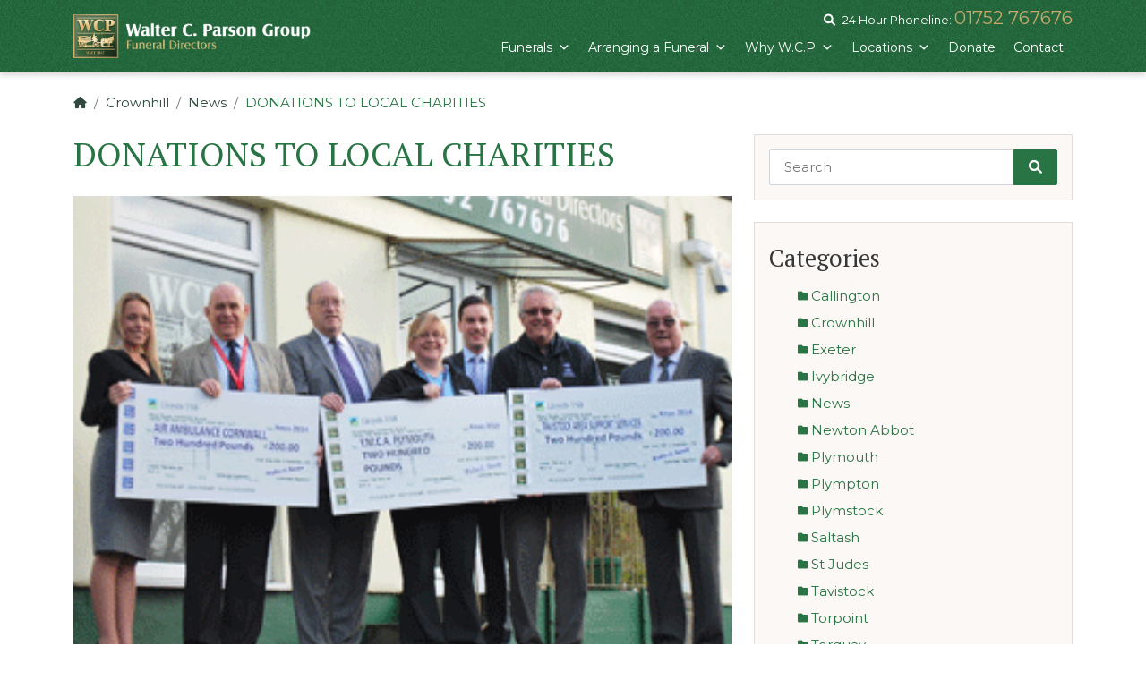

--- FILE ---
content_type: text/html; charset=UTF-8
request_url: https://wcpltd.com/donations-local-charities/
body_size: 28971
content:
<!doctype html><html lang="en-GB"><head><script data-no-optimize="1">var litespeed_docref=sessionStorage.getItem("litespeed_docref");litespeed_docref&&(Object.defineProperty(document,"referrer",{get:function(){return litespeed_docref}}),sessionStorage.removeItem("litespeed_docref"));</script> <meta charset="UTF-8"><meta name="viewport" content="width=device-width, initial-scale=1"><link rel="profile" href="https://gmpg.org/xfn/11"><link rel="apple-touch-icon" sizes="57x57" href="https://wcpltd.com/wp-content/themes/fuel/img/favicon/apple-icon-57x57.png"><link rel="apple-touch-icon" sizes="60x60" href="https://wcpltd.com/wp-content/themes/fuel/img/favicon/apple-icon-60x60.png"><link rel="apple-touch-icon" sizes="72x72" href="https://wcpltd.com/wp-content/themes/fuel/img/favicon/apple-icon-72x72.png"><link rel="apple-touch-icon" sizes="76x76" href="https://wcpltd.com/wp-content/themes/fuel/img/favicon/apple-icon-76x76.png"><link rel="apple-touch-icon" sizes="114x114" href="https://wcpltd.com/wp-content/themes/fuel/img/favicon/apple-icon-114x114.png"><link rel="apple-touch-icon" sizes="120x120" href="https://wcpltd.com/wp-content/themes/fuel/img/favicon/apple-icon-120x120.png"><link rel="apple-touch-icon" sizes="144x144" href="https://wcpltd.com/wp-content/themes/fuel/img/favicon/apple-icon-144x144.png"><link rel="apple-touch-icon" sizes="152x152" href="https://wcpltd.com/wp-content/themes/fuel/img/favicon/apple-icon-152x152.png"><link rel="apple-touch-icon" sizes="180x180" href="https://wcpltd.com/wp-content/themes/fuel/img/favicon/apple-icon-180x180.png"><link rel="icon" type="image/png" sizes="192x192"  href="https://wcpltd.com/wp-content/themes/fuel/img/favicon/android-icon-192x192.png"><link rel="icon" type="image/png" sizes="32x32" href="https://wcpltd.com/wp-content/themes/fuel/img/favicon/favicon-32x32.png"><link rel="icon" type="image/png" sizes="96x96" href="https://wcpltd.com/wp-content/themes/fuel/img/favicon/favicon-96x96.png"><link rel="icon" type="image/png" sizes="16x16" href="https://wcpltd.com/wp-content/themes/fuel/img/favicon/favicon-16x16.png"><link rel="manifest" href="https://wcpltd.com/wp-content/themes/fuel/img/favicon/manifest.json"><style>@import url('https://fonts.googleapis.com/css2?family=Montserrat&family=PT+Serif&display=swap');</style><meta name="msapplication-TileColor" content="#ffffff"><meta name="msapplication-TileImage" content="https://wcpltd.com/wp-content/themes/fuel/img/favicon/ms-icon-144x144.png"><meta name="msapplication-config" content="/wp-content/themes/fuel/img/favicon/browserconfig.xml"><meta name="theme-color" content="#ffffff"><meta name='robots' content='index, follow, max-image-preview:large, max-snippet:-1, max-video-preview:-1' />
 <script id="google_gtagjs-js-consent-mode-data-layer" type="litespeed/javascript">window.dataLayer=window.dataLayer||[];function gtag(){dataLayer.push(arguments)}
gtag('consent','default',{"ad_personalization":"denied","ad_storage":"denied","ad_user_data":"denied","analytics_storage":"denied","functionality_storage":"denied","security_storage":"denied","personalization_storage":"denied","region":["AT","BE","BG","CH","CY","CZ","DE","DK","EE","ES","FI","FR","GB","GR","HR","HU","IE","IS","IT","LI","LT","LU","LV","MT","NL","NO","PL","PT","RO","SE","SI","SK"],"wait_for_update":500});window._googlesitekitConsentCategoryMap={"statistics":["analytics_storage"],"marketing":["ad_storage","ad_user_data","ad_personalization"],"functional":["functionality_storage","security_storage"],"preferences":["personalization_storage"]};window._googlesitekitConsents={"ad_personalization":"denied","ad_storage":"denied","ad_user_data":"denied","analytics_storage":"denied","functionality_storage":"denied","security_storage":"denied","personalization_storage":"denied","region":["AT","BE","BG","CH","CY","CZ","DE","DK","EE","ES","FI","FR","GB","GR","HR","HU","IE","IS","IT","LI","LT","LU","LV","MT","NL","NO","PL","PT","RO","SE","SI","SK"],"wait_for_update":500}</script> <title>DONATIONS TO LOCAL CHARITIES - Walter C. Parson Funeral Directors</title><link rel="canonical" href="https://wcpltd.com/donations-local-charities/" /><meta property="og:locale" content="en_GB" /><meta property="og:type" content="article" /><meta property="og:title" content="DONATIONS TO LOCAL CHARITIES - Walter C. Parson Funeral Directors" /><meta property="og:description" content="Family Owned Funeral Directors Makes Christmas Charity Donations Family owned funeral directors Walter C. Parson, with nine branches..." /><meta property="og:url" content="https://wcpltd.com/donations-local-charities/" /><meta property="og:site_name" content="Walter C. Parson Funeral Directors" /><meta property="article:publisher" content="https://www.facebook.com/WalterCParsonFunerals/?locale=en_GB" /><meta property="article:published_time" content="2014-12-23T12:56:12+00:00" /><meta property="article:modified_time" content="2025-02-17T19:10:15+00:00" /><meta property="og:image" content="https://wcpltd.com/wp-content/uploads/2014/12/xmas-cheques.gif" /><meta property="og:image:width" content="309" /><meta property="og:image:height" content="248" /><meta property="og:image:type" content="image/gif" /><meta name="author" content="news_admin" /><meta name="twitter:card" content="summary_large_image" /><meta name="twitter:label1" content="Written by" /><meta name="twitter:data1" content="news_admin" /><meta name="twitter:label2" content="Estimated reading time" /><meta name="twitter:data2" content="1 minute" /> <script type="application/ld+json" class="yoast-schema-graph">{"@context":"https://schema.org","@graph":[{"@type":"Article","@id":"https://wcpltd.com/donations-local-charities/#article","isPartOf":{"@id":"https://wcpltd.com/donations-local-charities/"},"author":{"name":"news_admin","@id":"https://wcpltd.com/#/schema/person/fe5d45dde7de3a69ddd6996392438fe5"},"headline":"DONATIONS TO LOCAL CHARITIES","datePublished":"2014-12-23T12:56:12+00:00","dateModified":"2025-02-17T19:10:15+00:00","mainEntityOfPage":{"@id":"https://wcpltd.com/donations-local-charities/"},"wordCount":256,"publisher":{"@id":"https://wcpltd.com/#organization"},"image":{"@id":"https://wcpltd.com/donations-local-charities/#primaryimage"},"thumbnailUrl":"https://wcpltd.com/wp-content/uploads/2014/12/xmas-cheques.gif","keywords":["Charity"],"articleSection":["Crownhill","News"],"inLanguage":"en-GB"},{"@type":"WebPage","@id":"https://wcpltd.com/donations-local-charities/","url":"https://wcpltd.com/donations-local-charities/","name":"DONATIONS TO LOCAL CHARITIES - Walter C. Parson Funeral Directors","isPartOf":{"@id":"https://wcpltd.com/#website"},"primaryImageOfPage":{"@id":"https://wcpltd.com/donations-local-charities/#primaryimage"},"image":{"@id":"https://wcpltd.com/donations-local-charities/#primaryimage"},"thumbnailUrl":"https://wcpltd.com/wp-content/uploads/2014/12/xmas-cheques.gif","datePublished":"2014-12-23T12:56:12+00:00","dateModified":"2025-02-17T19:10:15+00:00","breadcrumb":{"@id":"https://wcpltd.com/donations-local-charities/#breadcrumb"},"inLanguage":"en-GB","potentialAction":[{"@type":"ReadAction","target":["https://wcpltd.com/donations-local-charities/"]}]},{"@type":"ImageObject","inLanguage":"en-GB","@id":"https://wcpltd.com/donations-local-charities/#primaryimage","url":"https://wcpltd.com/wp-content/uploads/2014/12/xmas-cheques.gif","contentUrl":"https://wcpltd.com/wp-content/uploads/2014/12/xmas-cheques.gif","width":309,"height":248},{"@type":"BreadcrumbList","@id":"https://wcpltd.com/donations-local-charities/#breadcrumb","itemListElement":[{"@type":"ListItem","position":1,"name":"Home","item":"https://wcpltd.com/"},{"@type":"ListItem","position":2,"name":"DONATIONS TO LOCAL CHARITIES"}]},{"@type":"WebSite","@id":"https://wcpltd.com/#website","url":"https://wcpltd.com/","name":"Walter C. Parson Funeral Directors","description":"Funeral Directors in Devon and Cornwall","publisher":{"@id":"https://wcpltd.com/#organization"},"potentialAction":[{"@type":"SearchAction","target":{"@type":"EntryPoint","urlTemplate":"https://wcpltd.com/?s={search_term_string}"},"query-input":{"@type":"PropertyValueSpecification","valueRequired":true,"valueName":"search_term_string"}}],"inLanguage":"en-GB"},{"@type":"Organization","@id":"https://wcpltd.com/#organization","name":"Walter C. Parson Funeral Directors","url":"https://wcpltd.com/","logo":{"@type":"ImageObject","inLanguage":"en-GB","@id":"https://wcpltd.com/#/schema/logo/image/","url":"https://wcpltd.com/wp-content/uploads/2023/08/WCP-LOGO-FINAL-scaled.jpg","contentUrl":"https://wcpltd.com/wp-content/uploads/2023/08/WCP-LOGO-FINAL-scaled.jpg","width":2560,"height":2474,"caption":"Walter C. Parson Funeral Directors"},"image":{"@id":"https://wcpltd.com/#/schema/logo/image/"},"sameAs":["https://www.facebook.com/WalterCParsonFunerals/?locale=en_GB"]},{"@type":"Person","@id":"https://wcpltd.com/#/schema/person/fe5d45dde7de3a69ddd6996392438fe5","name":"news_admin","image":{"@type":"ImageObject","inLanguage":"en-GB","@id":"https://wcpltd.com/#/schema/person/image/","url":"https://wcpltd.com/wp-content/litespeed/avatar/23494c9101089ad44ae88ce9d2f56aac.jpg?ver=1767800464","contentUrl":"https://wcpltd.com/wp-content/litespeed/avatar/23494c9101089ad44ae88ce9d2f56aac.jpg?ver=1767800464","caption":"news_admin"},"url":"https://wcpltd.com/author/news_admin/"}]}</script> <link rel='dns-prefetch' href='//www.googletagmanager.com' /><link rel="alternate" type="application/rss+xml" title="Walter C. Parson Funeral Directors &raquo; Feed" href="https://wcpltd.com/feed/" /><link rel="alternate" type="application/rss+xml" title="Walter C. Parson Funeral Directors &raquo; Comments Feed" href="https://wcpltd.com/comments/feed/" /><link rel="alternate" title="oEmbed (JSON)" type="application/json+oembed" href="https://wcpltd.com/wp-json/oembed/1.0/embed?url=https%3A%2F%2Fwcpltd.com%2Fdonations-local-charities%2F" /><link rel="alternate" title="oEmbed (XML)" type="text/xml+oembed" href="https://wcpltd.com/wp-json/oembed/1.0/embed?url=https%3A%2F%2Fwcpltd.com%2Fdonations-local-charities%2F&#038;format=xml" /><style id='wp-img-auto-sizes-contain-inline-css' type='text/css'>img:is([sizes=auto i],[sizes^="auto," i]){contain-intrinsic-size:3000px 1500px}
/*# sourceURL=wp-img-auto-sizes-contain-inline-css */</style><style id="litespeed-ccss">.wp-block-latest-posts{box-sizing:border-box}.wp-block-latest-posts.wp-block-latest-posts__list{list-style:none}.wp-block-latest-posts.wp-block-latest-posts__list li{clear:both;overflow-wrap:break-word}ol,ul{box-sizing:border-box}:root{--wp--preset--font-size--normal:16px;--wp--preset--font-size--huge:42px}:root{--wp--preset--aspect-ratio--square:1;--wp--preset--aspect-ratio--4-3:4/3;--wp--preset--aspect-ratio--3-4:3/4;--wp--preset--aspect-ratio--3-2:3/2;--wp--preset--aspect-ratio--2-3:2/3;--wp--preset--aspect-ratio--16-9:16/9;--wp--preset--aspect-ratio--9-16:9/16;--wp--preset--color--black:#000;--wp--preset--color--cyan-bluish-gray:#abb8c3;--wp--preset--color--white:#fff;--wp--preset--color--pale-pink:#f78da7;--wp--preset--color--vivid-red:#cf2e2e;--wp--preset--color--luminous-vivid-orange:#ff6900;--wp--preset--color--luminous-vivid-amber:#fcb900;--wp--preset--color--light-green-cyan:#7bdcb5;--wp--preset--color--vivid-green-cyan:#00d084;--wp--preset--color--pale-cyan-blue:#8ed1fc;--wp--preset--color--vivid-cyan-blue:#0693e3;--wp--preset--color--vivid-purple:#9b51e0;--wp--preset--gradient--vivid-cyan-blue-to-vivid-purple:linear-gradient(135deg,rgba(6,147,227,1) 0%,#9b51e0 100%);--wp--preset--gradient--light-green-cyan-to-vivid-green-cyan:linear-gradient(135deg,#7adcb4 0%,#00d082 100%);--wp--preset--gradient--luminous-vivid-amber-to-luminous-vivid-orange:linear-gradient(135deg,rgba(252,185,0,1) 0%,rgba(255,105,0,1) 100%);--wp--preset--gradient--luminous-vivid-orange-to-vivid-red:linear-gradient(135deg,rgba(255,105,0,1) 0%,#cf2e2e 100%);--wp--preset--gradient--very-light-gray-to-cyan-bluish-gray:linear-gradient(135deg,#eee 0%,#a9b8c3 100%);--wp--preset--gradient--cool-to-warm-spectrum:linear-gradient(135deg,#4aeadc 0%,#9778d1 20%,#cf2aba 40%,#ee2c82 60%,#fb6962 80%,#fef84c 100%);--wp--preset--gradient--blush-light-purple:linear-gradient(135deg,#ffceec 0%,#9896f0 100%);--wp--preset--gradient--blush-bordeaux:linear-gradient(135deg,#fecda5 0%,#fe2d2d 50%,#6b003e 100%);--wp--preset--gradient--luminous-dusk:linear-gradient(135deg,#ffcb70 0%,#c751c0 50%,#4158d0 100%);--wp--preset--gradient--pale-ocean:linear-gradient(135deg,#fff5cb 0%,#b6e3d4 50%,#33a7b5 100%);--wp--preset--gradient--electric-grass:linear-gradient(135deg,#caf880 0%,#71ce7e 100%);--wp--preset--gradient--midnight:linear-gradient(135deg,#020381 0%,#2874fc 100%);--wp--preset--font-size--small:13px;--wp--preset--font-size--medium:20px;--wp--preset--font-size--large:36px;--wp--preset--font-size--x-large:42px;--wp--preset--spacing--20:.44rem;--wp--preset--spacing--30:.67rem;--wp--preset--spacing--40:1rem;--wp--preset--spacing--50:1.5rem;--wp--preset--spacing--60:2.25rem;--wp--preset--spacing--70:3.38rem;--wp--preset--spacing--80:5.06rem;--wp--preset--shadow--natural:6px 6px 9px rgba(0,0,0,.2);--wp--preset--shadow--deep:12px 12px 50px rgba(0,0,0,.4);--wp--preset--shadow--sharp:6px 6px 0px rgba(0,0,0,.2);--wp--preset--shadow--outlined:6px 6px 0px -3px rgba(255,255,255,1),6px 6px rgba(0,0,0,1);--wp--preset--shadow--crisp:6px 6px 0px rgba(0,0,0,1)}#mega-menu-wrap-main-menu,#mega-menu-wrap-main-menu #mega-menu-main-menu,#mega-menu-wrap-main-menu #mega-menu-main-menu ul.mega-sub-menu,#mega-menu-wrap-main-menu #mega-menu-main-menu li.mega-menu-item,#mega-menu-wrap-main-menu #mega-menu-main-menu a.mega-menu-link{border-radius:0;box-shadow:none;background:0 0;border:0;bottom:auto;box-sizing:border-box;clip:auto;color:#666;display:block;float:none;font-family:inherit;font-size:14px;height:auto;left:auto;line-height:1.7;list-style-type:none;margin:0;min-height:auto;max-height:none;min-width:auto;max-width:none;opacity:1;outline:none;overflow:visible;padding:0;position:relative;right:auto;text-align:left;text-decoration:none;text-indent:0;text-transform:none;transform:none;top:auto;vertical-align:baseline;visibility:inherit;width:auto;word-wrap:break-word;white-space:normal}#mega-menu-wrap-main-menu:before,#mega-menu-wrap-main-menu:after,#mega-menu-wrap-main-menu #mega-menu-main-menu:before,#mega-menu-wrap-main-menu #mega-menu-main-menu:after,#mega-menu-wrap-main-menu #mega-menu-main-menu ul.mega-sub-menu:before,#mega-menu-wrap-main-menu #mega-menu-main-menu ul.mega-sub-menu:after,#mega-menu-wrap-main-menu #mega-menu-main-menu li.mega-menu-item:before,#mega-menu-wrap-main-menu #mega-menu-main-menu li.mega-menu-item:after,#mega-menu-wrap-main-menu #mega-menu-main-menu a.mega-menu-link:before,#mega-menu-wrap-main-menu #mega-menu-main-menu a.mega-menu-link:after{display:none}#mega-menu-wrap-main-menu{border-radius:0}@media only screen and (min-width:1201px){#mega-menu-wrap-main-menu{background:rgba(34,34,34,0)}}#mega-menu-wrap-main-menu #mega-menu-main-menu{text-align:left;padding:0}#mega-menu-wrap-main-menu #mega-menu-main-menu a.mega-menu-link{display:inline}#mega-menu-wrap-main-menu #mega-menu-main-menu li.mega-menu-item.mega-icon-right>a.mega-menu-link:before{float:right;margin:0 0 0 6px}#mega-menu-wrap-main-menu #mega-menu-main-menu li.mega-menu-item>ul.mega-sub-menu{display:block;visibility:hidden;opacity:1}@media only screen and (max-width:1200px){#mega-menu-wrap-main-menu #mega-menu-main-menu li.mega-menu-item>ul.mega-sub-menu{display:none;visibility:visible;opacity:1}}@media only screen and (min-width:1201px){#mega-menu-wrap-main-menu #mega-menu-main-menu[data-effect=fade_up] li.mega-menu-item.mega-menu-flyout ul.mega-sub-menu{opacity:0;transform:translate(0,10px)}}#mega-menu-wrap-main-menu #mega-menu-main-menu li.mega-menu-item a[class^=dashicons]:before{font-family:dashicons}#mega-menu-wrap-main-menu #mega-menu-main-menu li.mega-menu-item a.mega-menu-link:before{display:inline-block;font:inherit;font-family:dashicons;position:static;margin:0 6px 0 0;vertical-align:top;-webkit-font-smoothing:antialiased;-moz-osx-font-smoothing:grayscale;color:inherit;background:0 0;height:auto;width:auto;top:auto}#mega-menu-wrap-main-menu #mega-menu-main-menu>li.mega-menu-item{margin:0;display:inline-block;height:auto;vertical-align:middle}#mega-menu-wrap-main-menu #mega-menu-main-menu>li.mega-menu-item>a.mega-menu-link{line-height:40px;height:40px;padding:0 10px;vertical-align:baseline;width:auto;display:block;color:#fff;text-transform:none;text-decoration:none;text-align:left;background:rgba(0,0,0,0);border:0;border-radius:0;font-family:inherit;font-size:14px;font-weight:400;outline:none}@media only screen and (max-width:1200px){#mega-menu-wrap-main-menu #mega-menu-main-menu>li.mega-menu-item{display:list-item;margin:0;clear:both;border:0}#mega-menu-wrap-main-menu #mega-menu-main-menu>li.mega-menu-item>a.mega-menu-link{border-radius:0;border:0;margin:0;line-height:50px;height:50px;padding:0 10px;background:0 0;text-align:left;color:#363636;font-size:15px}}#mega-menu-wrap-main-menu #mega-menu-main-menu>li.mega-menu-flyout ul.mega-sub-menu{z-index:999;position:absolute;width:250px;max-width:none;padding:0;border:0;background:#fcf8f5;border-radius:0}@media only screen and (max-width:1200px){#mega-menu-wrap-main-menu #mega-menu-main-menu>li.mega-menu-flyout ul.mega-sub-menu{float:left;position:static;width:100%;padding:0;border:0;border-radius:0}}@media only screen and (max-width:1200px){#mega-menu-wrap-main-menu #mega-menu-main-menu>li.mega-menu-flyout ul.mega-sub-menu li.mega-menu-item{clear:both}}#mega-menu-wrap-main-menu #mega-menu-main-menu>li.mega-menu-flyout ul.mega-sub-menu li.mega-menu-item a.mega-menu-link{display:block;background:#fcf8f5;color:#283f34;font-family:inherit;font-size:14px;font-weight:400;padding:0 10px;line-height:50px;text-decoration:none;text-transform:none;vertical-align:baseline}#mega-menu-wrap-main-menu #mega-menu-main-menu>li.mega-menu-flyout ul.mega-sub-menu li.mega-menu-item:first-child>a.mega-menu-link{border-top-left-radius:0;border-top-right-radius:0}@media only screen and (max-width:1200px){#mega-menu-wrap-main-menu #mega-menu-main-menu>li.mega-menu-flyout ul.mega-sub-menu li.mega-menu-item:first-child>a.mega-menu-link{border-top-left-radius:0;border-top-right-radius:0}}#mega-menu-wrap-main-menu #mega-menu-main-menu>li.mega-menu-flyout ul.mega-sub-menu li.mega-menu-item:last-child>a.mega-menu-link{border-bottom-right-radius:0;border-bottom-left-radius:0}@media only screen and (max-width:1200px){#mega-menu-wrap-main-menu #mega-menu-main-menu>li.mega-menu-flyout ul.mega-sub-menu li.mega-menu-item:last-child>a.mega-menu-link{border-bottom-right-radius:0;border-bottom-left-radius:0}}#mega-menu-wrap-main-menu #mega-menu-main-menu li.mega-menu-item-has-children>a.mega-menu-link>span.mega-indicator{display:inline-block;width:auto;background:0 0;position:relative;left:auto;min-width:auto;font-size:inherit;padding:0;margin:0 0 0 6px;height:auto;line-height:inherit;color:inherit}#mega-menu-wrap-main-menu #mega-menu-main-menu li.mega-menu-item-has-children>a.mega-menu-link>span.mega-indicator:after{content:"";font-family:dashicons;font-weight:400;display:inline-block;margin:0;vertical-align:top;-webkit-font-smoothing:antialiased;-moz-osx-font-smoothing:grayscale;transform:rotate(0);color:inherit;position:relative;background:0 0;height:auto;width:auto;right:auto;line-height:inherit}@media only screen and (max-width:1200px){#mega-menu-wrap-main-menu #mega-menu-main-menu li.mega-menu-item-has-children>a.mega-menu-link>span.mega-indicator{float:right}}@media only screen and (max-width:1200px){#mega-menu-wrap-main-menu:after{content:"";display:table;clear:both}}#mega-menu-wrap-main-menu .mega-menu-toggle{display:none;z-index:1;background:rgba(34,34,34,0);border-radius:2px;line-height:76px;height:76px;text-align:left;outline:none;white-space:nowrap}@media only screen and (max-width:1200px){#mega-menu-wrap-main-menu .mega-menu-toggle{display:-webkit-box;display:-ms-flexbox;display:-webkit-flex;display:flex}}#mega-menu-wrap-main-menu .mega-menu-toggle .mega-toggle-blocks-left,#mega-menu-wrap-main-menu .mega-menu-toggle .mega-toggle-blocks-center,#mega-menu-wrap-main-menu .mega-menu-toggle .mega-toggle-blocks-right{display:-webkit-box;display:-ms-flexbox;display:-webkit-flex;display:flex;-ms-flex-preferred-size:33.33%;-webkit-flex-basis:33.33%;flex-basis:33.33%}#mega-menu-wrap-main-menu .mega-menu-toggle .mega-toggle-blocks-left{-webkit-box-flex:1;-ms-flex:1;-webkit-flex:1;flex:1;-webkit-box-pack:start;-ms-flex-pack:start;-webkit-justify-content:flex-start;justify-content:flex-start}#mega-menu-wrap-main-menu .mega-menu-toggle .mega-toggle-blocks-center{-webkit-box-pack:center;-ms-flex-pack:center;-webkit-justify-content:center;justify-content:center}#mega-menu-wrap-main-menu .mega-menu-toggle .mega-toggle-blocks-right{-webkit-box-flex:1;-ms-flex:1;-webkit-flex:1;flex:1;-webkit-box-pack:end;-ms-flex-pack:end;-webkit-justify-content:flex-end;justify-content:flex-end}#mega-menu-wrap-main-menu .mega-menu-toggle .mega-toggle-blocks-right .mega-toggle-block{margin-right:6px}#mega-menu-wrap-main-menu .mega-menu-toggle .mega-toggle-blocks-right .mega-toggle-block:only-child{margin-left:6px}#mega-menu-wrap-main-menu .mega-menu-toggle .mega-toggle-block{display:-webkit-box;display:-ms-flexbox;display:-webkit-flex;display:flex;height:100%;outline:0;-webkit-align-self:center;-ms-flex-item-align:center;align-self:center;-ms-flex-negative:0;-webkit-flex-shrink:0;flex-shrink:0}@media only screen and (max-width:1200px){#mega-menu-wrap-main-menu .mega-menu-toggle+#mega-menu-main-menu{background:#fff;padding:20px 20px 0;display:none;position:absolute;width:100%;z-index:9999999}}#mega-menu-wrap-main-menu .mega-menu-toggle .mega-toggle-block-0 .mega-toggle-animated{padding:0;display:-webkit-box;display:-ms-flexbox;display:-webkit-flex;display:flex;font:inherit;color:inherit;text-transform:none;background-color:transparent;border:0;margin:0;overflow:visible;transform:scale(.8);align-self:center;outline:0;background:0 0}#mega-menu-wrap-main-menu .mega-menu-toggle .mega-toggle-block-0 .mega-toggle-animated-box{width:40px;height:24px;display:inline-block;position:relative;outline:0}#mega-menu-wrap-main-menu .mega-menu-toggle .mega-toggle-block-0 .mega-toggle-animated-inner{display:block;top:50%;margin-top:-2px}#mega-menu-wrap-main-menu .mega-menu-toggle .mega-toggle-block-0 .mega-toggle-animated-inner,#mega-menu-wrap-main-menu .mega-menu-toggle .mega-toggle-block-0 .mega-toggle-animated-inner:before,#mega-menu-wrap-main-menu .mega-menu-toggle .mega-toggle-block-0 .mega-toggle-animated-inner:after{width:40px;height:4px;background-color:#fff;border-radius:4px;position:absolute}#mega-menu-wrap-main-menu .mega-menu-toggle .mega-toggle-block-0 .mega-toggle-animated-inner:before,#mega-menu-wrap-main-menu .mega-menu-toggle .mega-toggle-block-0 .mega-toggle-animated-inner:after{content:"";display:block}#mega-menu-wrap-main-menu .mega-menu-toggle .mega-toggle-block-0 .mega-toggle-animated-inner:before{top:-10px}#mega-menu-wrap-main-menu .mega-menu-toggle .mega-toggle-block-0 .mega-toggle-animated-inner:after{bottom:-10px}#mega-menu-wrap-main-menu .mega-menu-toggle .mega-toggle-block-0 .mega-toggle-animated-slider .mega-toggle-animated-inner{top:2px}#mega-menu-wrap-main-menu .mega-menu-toggle .mega-toggle-block-0 .mega-toggle-animated-slider .mega-toggle-animated-inner:before{top:10px}#mega-menu-wrap-main-menu .mega-menu-toggle .mega-toggle-block-0 .mega-toggle-animated-slider .mega-toggle-animated-inner:after{top:20px}#mega-menu-wrap-main-menu{clear:both}@media only screen and (min-width:1201px){#mega-menu-wrap-main-menu #mega-menu-main-menu ul.mega-sub-menu{margin-top:8px!important}}@media only screen and (max-width:1200px){#mega-menu-wrap-main-menu #mega-menu-main-menu{min-height:calc(100vh - 84px);overflow:auto}#mega-menu-wrap-main-menu #mega-menu-main-menu>li.mega-menu-item{border-bottom:1px solid #f2eeeb}#mega-menu-wrap-main-menu #mega-menu-main-menu>li.mega-menu-item:last-child{border-bottom:none}#mega-menu-wrap-main-menu #mega-menu-main-menu>li.mega-menu-flyout ul.mega-sub-menu,#mega-menu-wrap-main-menu #mega-menu-main-menu>li.mega-menu-flyout ul.mega-sub-menu li.mega-menu-item a.mega-menu-link{background:0 0!important}#mega-menu-wrap-main-menu #mega-menu-main-menu>li.mega-menu-flyout ul.mega-sub-menu li.mega-menu-item>a.mega-menu-link{line-height:35px;margin-left:10px}}.dashicons-external:before{content:"\f504"}.fa{display:inline-block;font:normal normal normal 14px/1 FontAwesome;font-size:inherit;text-rendering:auto;-webkit-font-smoothing:antialiased;-moz-osx-font-smoothing:grayscale}.fa-2x{font-size:2em}.fa-fw{width:1.28571429em;text-align:center}.fa-stack{position:relative;display:inline-block;width:2em;height:2em;line-height:2em;vertical-align:middle}.fa-stack-1x,.fa-stack-2x{position:absolute;left:0;width:100%;text-align:center}.fa-stack-1x{line-height:inherit}.fa-stack-2x{font-size:2em}.fa-inverse{color:#fff}.fa-search:before{content:"\f002"}.fa-chevron-left:before{content:"\f053"}.fa-chevron-right:before{content:"\f054"}.fa-chevron-up:before{content:"\f077"}.fa-folder:before{content:"\f07b"}.fa-phone:before{content:"\f095"}.fa-envelope:before{content:"\f0e0"}.fa-circle:before{content:"\f111"}.fa-location-arrow:before{content:"\f124"}.fa-chevron-left:before{content:"\f053"}.fa-chevron-right:before{content:"\f054"}.fa-chevron-up:before{content:"\f077"}.fa-circle:before{content:"\f111"}.fa-clock:before{content:"\f017"}.fa-envelope:before{content:"\f0e0"}.fa-folder:before{content:"\f07b"}.fa-location-arrow:before{content:"\f124"}.fa-phone:before{content:"\f095"}.fa-search:before{content:"\f002"}.fa{font-family:var(--fa-style-family,"Font Awesome 6 Free");font-weight:var(--fa-style,900)}.fa,.fa-solid,.fas{-moz-osx-font-smoothing:grayscale;-webkit-font-smoothing:antialiased;display:var(--fa-display,inline-block);font-style:normal;font-variant:normal;line-height:1;text-rendering:auto}.fa-solid,.fas{font-family:"Font Awesome 6 Free"}.fa-2x{font-size:2em}.fa-xs{font-size:.75em;line-height:.08333em;vertical-align:.125em}.fa-sm{font-size:.875em;line-height:.07143em;vertical-align:.05357em}.fa-fw{text-align:center;width:1.25em}.fa-stack{display:inline-block;height:2em;line-height:2em;position:relative;vertical-align:middle;width:2.5em}.fa-stack-1x,.fa-stack-2x{left:0;position:absolute;text-align:center;width:100%;z-index:var(--fa-stack-z-index,auto)}.fa-stack-1x{line-height:inherit}.fa-stack-2x{font-size:2em}.fa-inverse{color:var(--fa-inverse,#fff)}.fa-chevron-up:before{content:"\f077"}.fa-folder:before{content:"\f07b"}.fa-location-arrow:before{content:"\f124"}.fa-circle:before{content:"\f111"}.fa-phone:before{content:"\f095"}.fa-envelope:before{content:"\f0e0"}.fa-clock:before{content:"\f017"}.fa-ellipsis-vertical:before{content:"\f142"}.fa-house:before{content:"\f015"}.fa-magnifying-glass:before,.fa-search:before{content:"\f002"}.fa-chevron-left:before{content:"\f053"}.fa-chevron-right:before{content:"\f054"}:host,:root{--fa-style-family-brands:"Font Awesome 6 Brands";--fa-font-brands:normal 400 1em/1 "Font Awesome 6 Brands"}:host,:root{--fa-font-regular:normal 400 1em/1 "Font Awesome 6 Free"}:host,:root{--fa-style-family-classic:"Font Awesome 6 Free";--fa-font-solid:normal 900 1em/1 "Font Awesome 6 Free"}.fa-solid,.fas{font-weight:900}h1,h3,h5{font-family:"PT Serif",sans-serif!important}body{overflow-y:scroll!important}main{padding-top:80px}@media (max-width:992px){main{padding-top:75px}}a{text-decoration:none!important}.box-shadow-light{box-shadow:0px 3px 6px #00000029}li.breadcrumb-item a{color:#2f4a3d}li.breadcrumb-item.active{color:#297444}.card{border-radius:0!important;background:0 0!important;position:relative}.text-quaternary{color:#c7a86a}img.logo{max-height:65px;max-width:265px}.modal-content{border-radius:0!important}.gallery_modal{display:none;position:fixed;z-index:1031;top:0;left:0;width:100%;height:100%;overflow:auto;background-color:#546560bb}.close{color:#fff;font-size:4rem;position:absolute;top:20px;right:20px}div#locationModal{bottom:78px;height:auto;top:unset;padding-right:0!important;overflow:hidden!important}div#locationModal #location_icon{max-width:65px}.fixed-top{padding-right:0!important}#locationModal.modal.modal-slide-up .modal-dialog{transform:translateY(100%)}body{padding-right:0!important}.border-beige{border-color:#e3ddd9!important}.bg-primary.textured{background-image:url("/wp-content/themes/fuel/img/backgrounds/core_green.jpg");background-repeat:repeat}section.bg-light{background:#fcf8f5!important}.sliding-text{background:#fcf8f5;border-radius:10px;padding:5px 10px 5px 20px;animation:slideIn 1.5s ease forwards}@keyframes slideIn{0%{margin-left:-60px}100%{margin-left:-27px}}.search-box{display:none;padding:12px 0}@keyframes slideIn{from{opacity:0}to{opacity:1}}:root{--cs-blue:#0d6efd;--cs-indigo:#6610f2;--cs-purple:#6f42c1;--cs-pink:#d63384;--cs-red:#dc3545;--cs-orange:#fd7e14;--cs-yellow:#ffc107;--cs-green:#198754;--cs-teal:#20c997;--cs-cyan:#0dcaf0;--cs-black:#000;--cs-white:#fff;--cs-gray:#6c757d;--cs-gray-dark:#343a40;--cs-gray-100:#f8f9fa;--cs-gray-200:#e9ecef;--cs-gray-300:#dee2e6;--cs-gray-400:#ced4da;--cs-gray-500:#adb5bd;--cs-gray-600:#6c757d;--cs-gray-700:#495057;--cs-gray-800:#343a40;--cs-gray-900:#212529;--cs-primary:#297444;--cs-secondary:#2f4a3d;--cs-teriary:#ddede5;--cs-quaternary:#c7a86a;--cs-success:#198754;--cs-info:#0dcaf0;--cs-warning:#ffc107;--cs-danger:#dc3545;--cs-light:#f8f9fa;--cs-dark:#212529;--cs-primary-rgb:41,116,68;--cs-secondary-rgb:47,74,61;--cs-teriary-rgb:221,237,229;--cs-quaternary-rgb:199,168,106;--cs-success-rgb:25,135,84;--cs-info-rgb:13,202,240;--cs-warning-rgb:255,193,7;--cs-danger-rgb:220,53,69;--cs-light-rgb:248,249,250;--cs-dark-rgb:33,37,41;--cs-white-rgb:255,255,255;--cs-black-rgb:0,0,0;--cs-body-color-rgb:54,54,54;--cs-body-bg-rgb:255,255,255;--cs-font-sans-serif:"Montserrat",sans-serif;--cs-font-monospace:SFMono-Regular,Menlo,Monaco,Consolas,"Liberation Mono","Courier New",monospace;--cs-gradient:linear-gradient(180deg,rgba(255,255,255,.15),rgba(255,255,255,0));--cs-body-font-family:var(--cs-font-sans-serif);--cs-body-font-size:.9375rem;--cs-body-font-weight:400;--cs-body-line-height:1.5;--cs-body-color:#363636;--cs-body-bg:#fff;--cs-border-width:1px;--cs-border-style:solid;--cs-border-color:#dee2e6;--cs-border-color-translucent:rgba(0,0,0,.175);--cs-border-radius:2px;--cs-border-radius-sm:12px;--cs-border-radius-lg:.5rem;--cs-border-radius-xl:1rem;--cs-border-radius-2xl:2rem;--cs-border-radius-pill:50rem;--cs-link-color:#297444;--cs-link-hover-color:#000;--cs-code-color:#d63384;--cs-highlight-bg:#fff3cd}*,*:before,*:after{box-sizing:border-box}@media (prefers-reduced-motion:no-preference){:root{scroll-behavior:smooth}}body{margin:0;font-family:var(--cs-body-font-family);font-size:var(--cs-body-font-size);font-weight:var(--cs-body-font-weight);line-height:var(--cs-body-line-height);color:var(--cs-body-color);text-align:var(--cs-body-text-align);background-color:var(--cs-body-bg);-webkit-text-size-adjust:100%}h1,h3,h5{margin-top:0;margin-bottom:.5rem;font-weight:500;line-height:1.2}h1{font-size:calc(1.359375rem + 1.3125vw)}@media (min-width:1200px){h1{font-size:2.34375rem}}h3{font-size:calc(1.2890625rem + .46875vw)}@media (min-width:1200px){h3{font-size:1.640625rem}}h5{font-size:1.171875rem}p{margin-top:0;margin-bottom:1rem}ol,ul{padding-left:2rem}ol,ul{margin-top:0;margin-bottom:1rem}ul ul{margin-bottom:0}b{font-weight:bolder}small{font-size:.875em}a{color:var(--cs-link-color)}img{vertical-align:middle}button{border-radius:0}input,button{margin:0;font-family:inherit;font-size:inherit;line-height:inherit}button{text-transform:none}button,[type=button],[type=submit]{-webkit-appearance:button}::-moz-focus-inner{padding:0;border-style:none}::-webkit-datetime-edit-fields-wrapper,::-webkit-datetime-edit-text,::-webkit-datetime-edit-minute,::-webkit-datetime-edit-hour-field,::-webkit-datetime-edit-day-field,::-webkit-datetime-edit-month-field,::-webkit-datetime-edit-year-field{padding:0}::-webkit-inner-spin-button{height:auto}::-webkit-search-decoration{-webkit-appearance:none}::-webkit-color-swatch-wrapper{padding:0}::file-selector-button{font:inherit;-webkit-appearance:button}.display-9{font-size:1.25rem;font-weight:300;line-height:1.2}.container{--cs-gutter-x:1.5rem;--cs-gutter-y:0;width:100%;padding-right:calc(var(--cs-gutter-x)*.5);padding-left:calc(var(--cs-gutter-x)*.5);margin-right:auto;margin-left:auto}@media (min-width:576px){.container{max-width:540px}}@media (min-width:768px){.container{max-width:720px}}@media (min-width:992px){.container{max-width:960px}}@media (min-width:1200px){.container{max-width:1140px}}@media (min-width:1400px){.container{max-width:1320px}}.row{--cs-gutter-x:1.5rem;--cs-gutter-y:0;display:flex;flex-wrap:wrap;margin-top:calc(-1*var(--cs-gutter-y));margin-right:calc(-.5*var(--cs-gutter-x));margin-left:calc(-.5*var(--cs-gutter-x))}.row>*{flex-shrink:0;width:100%;max-width:100%;padding-right:calc(var(--cs-gutter-x)*.5);padding-left:calc(var(--cs-gutter-x)*.5);margin-top:var(--cs-gutter-y)}.col{flex:1 0 0%}.col-3{flex:0 0 auto;width:25%}.col-9{flex:0 0 auto;width:75%}@media (min-width:576px){.col-sm-6{flex:0 0 auto;width:50%}}@media (min-width:768px){.col-md-4{flex:0 0 auto;width:33.33333333%}.col-md-6{flex:0 0 auto;width:50%}.col-md-8{flex:0 0 auto;width:66.66666667%}}@media (min-width:1400px){.col-xxl-3{flex:0 0 auto;width:25%}.col-xxl-9{flex:0 0 auto;width:75%}}.form-control{display:block;width:100%;padding:8px 16px;font-size:.9375rem;font-weight:400;line-height:1.5;color:#363636;background-color:#fff;background-clip:padding-box;border:1px solid #ced4da;appearance:none;border-radius:2px}.form-control::-webkit-date-and-time-value{height:1.5em}.input-group{position:relative;display:flex;flex-wrap:wrap;align-items:stretch;width:100%}.input-group>.form-control{position:relative;flex:1 1 auto;width:1%;min-width:0}.input-group .btn{position:relative;z-index:2}.input-group-text{display:flex;align-items:center;padding:8px 16px;font-size:.9375rem;font-weight:400;line-height:1.5;color:#363636;text-align:center;white-space:nowrap;background-color:#e9ecef;border:1px solid #ced4da;border-radius:2px}.input-group:not(.has-validation)>:not(:last-child):not(.dropdown-toggle):not(.dropdown-menu):not(.form-floating){border-top-right-radius:0;border-bottom-right-radius:0}.input-group>:not(:first-child):not(.dropdown-menu):not(.valid-tooltip):not(.valid-feedback):not(.invalid-tooltip):not(.invalid-feedback){margin-left:-1px;border-top-left-radius:0;border-bottom-left-radius:0}.btn{--cs-btn-padding-x:16px;--cs-btn-padding-y:8px;--cs-btn-font-family:;--cs-btn-font-size:.9375rem;--cs-btn-font-weight:400;--cs-btn-line-height:1.5;--cs-btn-color:#fff;--cs-btn-bg:transparent;--cs-btn-border-width:1px;--cs-btn-border-color:transparent;--cs-btn-border-radius:2px;--cs-btn-hover-border-color:transparent;--cs-btn-box-shadow:inset 0 1px 0 rgba(255,255,255,.15),0 1px 1px rgba(0,0,0,.075);--cs-btn-disabled-opacity:.65;--cs-btn-focus-box-shadow:0 0 0 .25rem rgba(var(--cs-btn-focus-shadow-rgb),.5);display:inline-block;padding:var(--cs-btn-padding-y) var(--cs-btn-padding-x);font-family:var(--cs-btn-font-family);font-size:var(--cs-btn-font-size);font-weight:var(--cs-btn-font-weight);line-height:var(--cs-btn-line-height);color:var(--cs-btn-color);text-align:center;text-decoration:none;vertical-align:middle;border:var(--cs-btn-border-width) solid var(--cs-btn-border-color);border-radius:var(--cs-btn-border-radius);background-color:var(--cs-btn-bg)}.btn-primary{--cs-btn-color:#fff;--cs-btn-bg:#297444;--cs-btn-border-color:#297444;--cs-btn-hover-color:#fff;--cs-btn-hover-bg:#23633a;--cs-btn-hover-border-color:#215d36;--cs-btn-focus-shadow-rgb:73,137,96;--cs-btn-active-color:#fff;--cs-btn-active-bg:#215d36;--cs-btn-active-border-color:#1f5733;--cs-btn-active-shadow:inset 0 3px 5px rgba(0,0,0,.125);--cs-btn-disabled-color:#fff;--cs-btn-disabled-bg:#297444;--cs-btn-disabled-border-color:#297444}.btn-secondary{--cs-btn-color:#fff;--cs-btn-bg:#2f4a3d;--cs-btn-border-color:#2f4a3d;--cs-btn-hover-color:#fff;--cs-btn-hover-bg:#283f34;--cs-btn-hover-border-color:#263b31;--cs-btn-focus-shadow-rgb:78,101,90;--cs-btn-active-color:#fff;--cs-btn-active-bg:#263b31;--cs-btn-active-border-color:#23382e;--cs-btn-active-shadow:inset 0 3px 5px rgba(0,0,0,.125);--cs-btn-disabled-color:#fff;--cs-btn-disabled-bg:#2f4a3d;--cs-btn-disabled-border-color:#2f4a3d}.btn-outline-primary{--cs-btn-color:#297444;--cs-btn-border-color:#297444;--cs-btn-hover-color:#fff;--cs-btn-hover-bg:#297444;--cs-btn-hover-border-color:#297444;--cs-btn-focus-shadow-rgb:41,116,68;--cs-btn-active-color:#fff;--cs-btn-active-bg:#297444;--cs-btn-active-border-color:#297444;--cs-btn-active-shadow:inset 0 3px 5px rgba(0,0,0,.125);--cs-btn-disabled-color:#297444;--cs-btn-disabled-bg:transparent;--cs-btn-disabled-border-color:#297444;--cs-gradient:none}.navbar{--cs-navbar-padding-x:0;--cs-navbar-padding-y:.5rem;--cs-navbar-color:#297444;--cs-navbar-hover-color:#2f4a3d;--cs-navbar-disabled-color:rgba(0,0,0,.3);--cs-navbar-active-color:#2f4a3d;--cs-navbar-brand-padding-y:.32421875rem;--cs-navbar-brand-margin-end:1rem;--cs-navbar-brand-font-size:1.171875rem;--cs-navbar-brand-color:#2f4a3d;--cs-navbar-brand-hover-color:#2f4a3d;--cs-navbar-nav-link-padding-x:.5rem;--cs-navbar-toggler-padding-y:.25rem;--cs-navbar-toggler-padding-x:.75rem;--cs-navbar-toggler-font-size:1.171875rem;--cs-navbar-toggler-icon-bg:url("data:image/svg+xml,%3csvg xmlns='http://www.w3.org/2000/svg' viewBox='0 0 30 30'%3e%3cpath stroke='%23297444' stroke-linecap='round' stroke-miterlimit='10' stroke-width='2' d='M4 7h22M4 15h22M4 23h22'/%3e%3c/svg%3e");--cs-navbar-toggler-border-color:rgba(0,0,0,.1);--cs-navbar-toggler-border-radius:2px;--cs-navbar-toggler-focus-width:.25rem;position:relative;display:flex;flex-wrap:wrap;align-items:center;justify-content:space-between;padding:var(--cs-navbar-padding-y) var(--cs-navbar-padding-x)}.navbar>.container{display:flex;flex-wrap:inherit;align-items:center;justify-content:space-between}.navbar-brand{padding-top:var(--cs-navbar-brand-padding-y);padding-bottom:var(--cs-navbar-brand-padding-y);margin-right:var(--cs-navbar-brand-margin-end);font-size:var(--cs-navbar-brand-font-size);color:var(--cs-navbar-brand-color);text-decoration:none;white-space:nowrap}@media (min-width:992px){.navbar-expand-lg{flex-wrap:nowrap;justify-content:flex-start}}.card{--cs-card-spacer-y:1rem;--cs-card-spacer-x:1rem;--cs-card-title-spacer-y:.5rem;--cs-card-border-width:1px;--cs-card-border-color:var(--cs-border-color-translucent);--cs-card-border-radius:12px;--cs-card-box-shadow:;--cs-card-inner-border-radius:12px;--cs-card-cap-padding-y:.5rem;--cs-card-cap-padding-x:1rem;--cs-card-cap-bg:rgba(0,0,0,.03);--cs-card-cap-color:;--cs-card-height:;--cs-card-color:;--cs-card-bg:#fff;--cs-card-img-overlay-padding:1rem;--cs-card-group-margin:.75rem;position:relative;display:flex;flex-direction:column;min-width:0;height:var(--cs-card-height);word-wrap:break-word;background-color:var(--cs-card-bg);background-clip:border-box;border:var(--cs-card-border-width) solid var(--cs-card-border-color);border-radius:var(--cs-card-border-radius)}.card-body{flex:1 1 auto;padding:var(--cs-card-spacer-y) var(--cs-card-spacer-x);color:var(--cs-card-color)}.card-title{margin-bottom:var(--cs-card-title-spacer-y)}.breadcrumb{--cs-breadcrumb-padding-x:0;--cs-breadcrumb-padding-y:0;--cs-breadcrumb-margin-bottom:1rem;--cs-breadcrumb-bg:;--cs-breadcrumb-border-radius:;--cs-breadcrumb-divider-color:#6c757d;--cs-breadcrumb-item-padding-x:.5rem;--cs-breadcrumb-item-active-color:#6c757d;display:flex;flex-wrap:wrap;padding:var(--cs-breadcrumb-padding-y) var(--cs-breadcrumb-padding-x);margin-bottom:var(--cs-breadcrumb-margin-bottom);font-size:var(--cs-breadcrumb-font-size);list-style:none;background-color:var(--cs-breadcrumb-bg);border-radius:var(--cs-breadcrumb-border-radius)}.breadcrumb-item+.breadcrumb-item{padding-left:var(--cs-breadcrumb-item-padding-x)}.breadcrumb-item+.breadcrumb-item:before{float:left;padding-right:var(--cs-breadcrumb-item-padding-x);color:var(--cs-breadcrumb-divider-color);content:var(--cs-breadcrumb-divider,"/")}.breadcrumb-item.active{color:var(--cs-breadcrumb-item-active-color)}.list-group{--cs-list-group-color:#212529;--cs-list-group-bg:#fff;--cs-list-group-border-color:rgba(0,0,0,.125);--cs-list-group-border-width:1px;--cs-list-group-border-radius:12px;--cs-list-group-item-padding-x:1rem;--cs-list-group-item-padding-y:.5rem;--cs-list-group-action-color:#495057;--cs-list-group-action-hover-color:#495057;--cs-list-group-action-hover-bg:#f8f9fa;--cs-list-group-action-active-color:#363636;--cs-list-group-action-active-bg:#e9ecef;--cs-list-group-disabled-color:#6c757d;--cs-list-group-disabled-bg:#fff;--cs-list-group-active-color:#fff;--cs-list-group-active-bg:#297444;--cs-list-group-active-border-color:#297444;display:flex;flex-direction:column;padding-left:0;margin-bottom:0;border-radius:var(--cs-list-group-border-radius)}.list-group-item{position:relative;display:block;padding:var(--cs-list-group-item-padding-y) var(--cs-list-group-item-padding-x);color:var(--cs-list-group-color);text-decoration:none;background-color:var(--cs-list-group-bg);border:var(--cs-list-group-border-width) solid var(--cs-list-group-border-color)}.list-group-item:first-child{border-top-left-radius:inherit;border-top-right-radius:inherit}.list-group-item:last-child{border-bottom-right-radius:inherit;border-bottom-left-radius:inherit}.list-group-item+.list-group-item{border-top-width:0}.btn-close{box-sizing:content-box;width:1em;height:1em;padding:.25em;color:#000;background:transparent url("data:image/svg+xml,%3csvg xmlns='http://www.w3.org/2000/svg' viewBox='0 0 16 16' fill='%23000'%3e%3cpath d='M.293.293a1 1 0 0 1 1.414 0L8 6.586 14.293.293a1 1 0 1 1 1.414 1.414L9.414 8l6.293 6.293a1 1 0 0 1-1.414 1.414L8 9.414l-6.293 6.293a1 1 0 0 1-1.414-1.414L6.586 8 .293 1.707a1 1 0 0 1 0-1.414z'/%3e%3c/svg%3e") center/1em auto no-repeat;border:0;border-radius:2px;opacity:.5}.modal{--cs-modal-zindex:1055;--cs-modal-width:500px;--cs-modal-padding:1rem;--cs-modal-margin:.5rem;--cs-modal-color:;--cs-modal-bg:#fff;--cs-modal-border-color:var(--cs-border-color-translucent);--cs-modal-border-width:1px;--cs-modal-border-radius:.5rem;--cs-modal-box-shadow:0 .125rem .25rem rgba(0,0,0,.075);--cs-modal-inner-border-radius:calc(.5rem - 1px);--cs-modal-header-padding-x:1rem;--cs-modal-header-padding-y:1rem;--cs-modal-header-padding:1rem;--cs-modal-header-border-color:var(--cs-border-color);--cs-modal-header-border-width:1px;--cs-modal-title-line-height:1.5;--cs-modal-footer-gap:.5rem;--cs-modal-footer-bg:;--cs-modal-footer-border-color:var(--cs-border-color);--cs-modal-footer-border-width:1px;position:fixed;top:0;left:0;z-index:var(--cs-modal-zindex);display:none;width:100%;height:100%;overflow-x:hidden;overflow-y:auto;outline:0}.modal-dialog{position:relative;width:auto;margin:var(--cs-modal-margin)}.modal-content{position:relative;display:flex;flex-direction:column;width:100%;color:var(--cs-modal-color);background-color:var(--cs-modal-bg);background-clip:padding-box;border:var(--cs-modal-border-width) solid var(--cs-modal-border-color);border-radius:var(--cs-modal-border-radius);outline:0}@media (min-width:576px){.modal{--cs-modal-margin:1.75rem;--cs-modal-box-shadow:0 .5rem 1rem rgba(0,0,0,.15)}.modal-dialog{max-width:var(--cs-modal-width);margin-right:auto;margin-left:auto}}@media (min-width:992px){.modal-xl{--cs-modal-width:800px}}@media (min-width:1200px){.modal-xl{--cs-modal-width:1140px}}.offcanvas-md{--cs-offcanvas-zindex:1045;--cs-offcanvas-width:400px;--cs-offcanvas-height:30vh;--cs-offcanvas-padding-x:1rem;--cs-offcanvas-padding-y:1rem;--cs-offcanvas-color:;--cs-offcanvas-bg:#fff;--cs-offcanvas-border-width:1px;--cs-offcanvas-border-color:var(--cs-border-color-translucent);--cs-offcanvas-box-shadow:0 .125rem .25rem rgba(0,0,0,.075)}@media (max-width:767.98px){.offcanvas-md{position:fixed;bottom:0;z-index:var(--cs-offcanvas-zindex);display:flex;flex-direction:column;max-width:100%;color:var(--cs-offcanvas-color);visibility:hidden;background-color:var(--cs-offcanvas-bg);background-clip:padding-box;outline:0}.offcanvas-md.offcanvas-end{top:0;right:0;width:var(--cs-offcanvas-width);border-left:var(--cs-offcanvas-border-width) solid var(--cs-offcanvas-border-color);transform:translateX(100%)}}@media (min-width:768px){.offcanvas-md{--cs-offcanvas-height:auto;--cs-offcanvas-border-width:0;background-color:transparent!important}.offcanvas-md .offcanvas-header{display:none}.offcanvas-md .offcanvas-body{display:flex;flex-grow:0;padding:0;overflow-y:visible;background-color:transparent!important}}.offcanvas-header{display:flex;align-items:center;justify-content:space-between;padding:var(--cs-offcanvas-padding-y) var(--cs-offcanvas-padding-x)}.offcanvas-header .btn-close{padding:calc(var(--cs-offcanvas-padding-y)*.5) calc(var(--cs-offcanvas-padding-x)*.5);margin-top:calc(-.5*var(--cs-offcanvas-padding-y));margin-right:calc(-.5*var(--cs-offcanvas-padding-x));margin-bottom:calc(-.5*var(--cs-offcanvas-padding-y))}.offcanvas-body{flex-grow:1;padding:var(--cs-offcanvas-padding-y) var(--cs-offcanvas-padding-x);overflow-y:auto}.fixed-top{position:fixed;top:0;right:0;left:0;z-index:1030}.visually-hidden-focusable:not(:focus):not(:focus-within){position:absolute!important;width:1px!important;height:1px!important;padding:0!important;margin:-1px!important;overflow:hidden!important;clip:rect(0,0,0,0)!important;white-space:nowrap!important;border:0!important}.align-middle{vertical-align:middle!important}.float-end{float:right!important}.d-inline-block{display:inline-block!important}.d-block{display:block!important}.d-flex{display:flex!important}.d-none{display:none!important}.shadow{box-shadow:0 .5rem 1rem rgba(0,0,0,.15)!important}.position-fixed{position:fixed!important}.bottom-0{bottom:0!important}.start-0{left:0!important}.border{border:var(--cs-border-width) var(--cs-border-style) var(--cs-border-color)!important}.border-0{border:0!important}.w-100{width:100%!important}.flex-column{flex-direction:column!important}.justify-content-between{justify-content:space-between!important}.align-items-center{align-items:center!important}.order-first{order:-1!important}.m-0{margin:0!important}.mx-auto{margin-right:auto!important;margin-left:auto!important}.my-4{margin-top:1.5rem!important;margin-bottom:1.5rem!important}.me-2{margin-right:.5rem!important}.me-3{margin-right:1rem!important}.mb-0{margin-bottom:0!important}.mb-2{margin-bottom:.5rem!important}.mb-4{margin-bottom:1.5rem!important}.ms-2{margin-left:.5rem!important}.p-3{padding:1rem!important}.p-4{padding:1.5rem!important}.py-2{padding-top:.5rem!important;padding-bottom:.5rem!important}.fw-bold{font-weight:700!important}.text-primary{--cs-text-opacity:1;color:rgba(var(--cs-primary-rgb),var(--cs-text-opacity))!important}.text-secondary{--cs-text-opacity:1;color:rgba(var(--cs-secondary-rgb),var(--cs-text-opacity))!important}.text-quaternary{--cs-text-opacity:1;color:rgba(var(--cs-quaternary-rgb),var(--cs-text-opacity))!important}.text-white{--cs-text-opacity:1;color:rgba(var(--cs-white-rgb),var(--cs-text-opacity))!important}.bg-primary{--cs-bg-opacity:1;background-color:rgba(var(--cs-primary-rgb),var(--cs-bg-opacity))!important}.bg-secondary{--cs-bg-opacity:1;background-color:rgba(var(--cs-secondary-rgb),var(--cs-bg-opacity))!important}.bg-light{--cs-bg-opacity:1;background-color:rgba(var(--cs-light-rgb),var(--cs-bg-opacity))!important}.bg-white{--cs-bg-opacity:1;background-color:rgba(var(--cs-white-rgb),var(--cs-bg-opacity))!important}@media (min-width:768px){.d-md-block{display:block!important}.d-md-none{display:none!important}.order-md-last{order:6!important}}:focus{outline:none!important;outline:-webkit-focus-ring-color none!important;outline-color:-webkit-focus-ring-color none!important;outline-style:none!important;outline-width:0!important}html,body,#page{height:100%}#page{display:flex;flex-direction:column}html{scroll-padding-top:55px}body{word-break:break-word;overflow-x:hidden}img{height:auto;max-width:100%}.wp-post-image{max-width:100%}.top-button{right:5%;bottom:30px;opacity:0}.zi-1040{z-index:1040!important}.navbar .container{position:relative}.fa{font-family:var(--fa-style-family,"Font Awesome 6 Free");font-weight:var(--fa-style,900)}.fa,.fa-solid,.fas{-moz-osx-font-smoothing:grayscale;-webkit-font-smoothing:antialiased;display:var(--fa-display,inline-block);font-style:normal;font-variant:normal;line-height:1;text-rendering:auto}.fa-2x{font-size:2em}.fa-xs{font-size:.75em;line-height:.08333em;vertical-align:.125em}.fa-sm{font-size:.875em;line-height:.07143em;vertical-align:.05357em}.fa-fw{text-align:center;width:1.25em}.fa-stack{display:inline-block;height:2em;line-height:2em;position:relative;vertical-align:middle;width:2.5em}.fa-stack-1x,.fa-stack-2x{left:0;position:absolute;text-align:center;width:100%;z-index:var(--fa-stack-z-index,auto)}.fa-stack-1x{line-height:inherit}.fa-stack-2x{font-size:2em}.fa-inverse{color:var(--fa-inverse,#fff)}.fa-chevron-left:before{content:"\f053"}.fa-chevron-right:before{content:"\f054"}.fa-chevron-up:before{content:"\f077"}.fa-circle:before{content:"\f111"}.fa-clock:before{content:"\f017"}.fa-ellipsis-vertical:before{content:"\f142"}.fa-envelope:before{content:"\f0e0"}.fa-folder:before{content:"\f07b"}.fa-house:before{content:"\f015"}.fa-location-arrow:before{content:"\f124"}.fa-magnifying-glass:before,.fa-search:before{content:"\f002"}.fa-phone:before{content:"\f095"}:host,:root{--fa-font-brands:normal 400 1em/1 "Font Awesome 6 Brands"}:host,:root{--fa-font-regular:normal 400 1em/1 "Font Awesome 6 Free"}:host,:root{--fa-font-solid:normal 900 1em/1 "Font Awesome 6 Free"}.fa-solid,.fas{font-family:"Font Awesome 6 Free";font-weight:900}</style><link rel="preload" data-asynced="1" data-optimized="2" as="style" onload="this.onload=null;this.rel='stylesheet'" href="https://wcpltd.com/wp-content/litespeed/ucss/e22259222207e27b258068edd2fa7509.css?ver=c66de" /><script type="litespeed/javascript">!function(a){"use strict";var b=function(b,c,d){function e(a){return h.body?a():void setTimeout(function(){e(a)})}function f(){i.addEventListener&&i.removeEventListener("load",f),i.media=d||"all"}var g,h=a.document,i=h.createElement("link");if(c)g=c;else{var j=(h.body||h.getElementsByTagName("head")[0]).childNodes;g=j[j.length-1]}var k=h.styleSheets;i.rel="stylesheet",i.href=b,i.media="only x",e(function(){g.parentNode.insertBefore(i,c?g:g.nextSibling)});var l=function(a){for(var b=i.href,c=k.length;c--;)if(k[c].href===b)return a();setTimeout(function(){l(a)})};return i.addEventListener&&i.addEventListener("load",f),i.onloadcssdefined=l,l(f),i};"undefined"!=typeof exports?exports.loadCSS=b:a.loadCSS=b}("undefined"!=typeof global?global:this);!function(a){if(a.loadCSS){var b=loadCSS.relpreload={};if(b.support=function(){try{return a.document.createElement("link").relList.supports("preload")}catch(b){return!1}},b.poly=function(){for(var b=a.document.getElementsByTagName("link"),c=0;c<b.length;c++){var d=b[c];"preload"===d.rel&&"style"===d.getAttribute("as")&&(a.loadCSS(d.href,d,d.getAttribute("media")),d.rel=null)}},!b.support()){b.poly();var c=a.setInterval(b.poly,300);a.addEventListener&&a.addEventListener("load",function(){b.poly(),a.clearInterval(c)}),a.attachEvent&&a.attachEvent("onload",function(){a.clearInterval(c)})}}}(this);</script><link rel="preload" as="image" href="https://wcpltd.com/wp-content/themes/fuel/img/logo/logo.png"><link rel="preload" as="image" href="https://wcpltd.com/wp-content/uploads/2023/07/wcp-logo.png.webp"><style id='wp-block-archives-inline-css' type='text/css'>.wp-block-archives{box-sizing:border-box}.wp-block-archives-dropdown label{display:block}
/*# sourceURL=https://wcpltd.com/wp-includes/blocks/archives/style.min.css */</style><style id='wp-block-categories-inline-css' type='text/css'>.wp-block-categories{box-sizing:border-box}.wp-block-categories.alignleft{margin-right:2em}.wp-block-categories.alignright{margin-left:2em}.wp-block-categories.wp-block-categories-dropdown.aligncenter{text-align:center}.wp-block-categories .wp-block-categories__label{display:block;width:100%}
/*# sourceURL=https://wcpltd.com/wp-includes/blocks/categories/style.min.css */</style><style id='wp-block-heading-inline-css' type='text/css'>h1:where(.wp-block-heading).has-background,h2:where(.wp-block-heading).has-background,h3:where(.wp-block-heading).has-background,h4:where(.wp-block-heading).has-background,h5:where(.wp-block-heading).has-background,h6:where(.wp-block-heading).has-background{padding:1.25em 2.375em}h1.has-text-align-left[style*=writing-mode]:where([style*=vertical-lr]),h1.has-text-align-right[style*=writing-mode]:where([style*=vertical-rl]),h2.has-text-align-left[style*=writing-mode]:where([style*=vertical-lr]),h2.has-text-align-right[style*=writing-mode]:where([style*=vertical-rl]),h3.has-text-align-left[style*=writing-mode]:where([style*=vertical-lr]),h3.has-text-align-right[style*=writing-mode]:where([style*=vertical-rl]),h4.has-text-align-left[style*=writing-mode]:where([style*=vertical-lr]),h4.has-text-align-right[style*=writing-mode]:where([style*=vertical-rl]),h5.has-text-align-left[style*=writing-mode]:where([style*=vertical-lr]),h5.has-text-align-right[style*=writing-mode]:where([style*=vertical-rl]),h6.has-text-align-left[style*=writing-mode]:where([style*=vertical-lr]),h6.has-text-align-right[style*=writing-mode]:where([style*=vertical-rl]){rotate:180deg}
/*# sourceURL=https://wcpltd.com/wp-includes/blocks/heading/style.min.css */</style><style id='wp-block-group-inline-css' type='text/css'>.wp-block-group{box-sizing:border-box}:where(.wp-block-group.wp-block-group-is-layout-constrained){position:relative}
/*# sourceURL=https://wcpltd.com/wp-includes/blocks/group/style.min.css */</style><style id='global-styles-inline-css' type='text/css'>:root{--wp--preset--aspect-ratio--square: 1;--wp--preset--aspect-ratio--4-3: 4/3;--wp--preset--aspect-ratio--3-4: 3/4;--wp--preset--aspect-ratio--3-2: 3/2;--wp--preset--aspect-ratio--2-3: 2/3;--wp--preset--aspect-ratio--16-9: 16/9;--wp--preset--aspect-ratio--9-16: 9/16;--wp--preset--color--black: #000000;--wp--preset--color--cyan-bluish-gray: #abb8c3;--wp--preset--color--white: #ffffff;--wp--preset--color--pale-pink: #f78da7;--wp--preset--color--vivid-red: #cf2e2e;--wp--preset--color--luminous-vivid-orange: #ff6900;--wp--preset--color--luminous-vivid-amber: #fcb900;--wp--preset--color--light-green-cyan: #7bdcb5;--wp--preset--color--vivid-green-cyan: #00d084;--wp--preset--color--pale-cyan-blue: #8ed1fc;--wp--preset--color--vivid-cyan-blue: #0693e3;--wp--preset--color--vivid-purple: #9b51e0;--wp--preset--gradient--vivid-cyan-blue-to-vivid-purple: linear-gradient(135deg,rgb(6,147,227) 0%,rgb(155,81,224) 100%);--wp--preset--gradient--light-green-cyan-to-vivid-green-cyan: linear-gradient(135deg,rgb(122,220,180) 0%,rgb(0,208,130) 100%);--wp--preset--gradient--luminous-vivid-amber-to-luminous-vivid-orange: linear-gradient(135deg,rgb(252,185,0) 0%,rgb(255,105,0) 100%);--wp--preset--gradient--luminous-vivid-orange-to-vivid-red: linear-gradient(135deg,rgb(255,105,0) 0%,rgb(207,46,46) 100%);--wp--preset--gradient--very-light-gray-to-cyan-bluish-gray: linear-gradient(135deg,rgb(238,238,238) 0%,rgb(169,184,195) 100%);--wp--preset--gradient--cool-to-warm-spectrum: linear-gradient(135deg,rgb(74,234,220) 0%,rgb(151,120,209) 20%,rgb(207,42,186) 40%,rgb(238,44,130) 60%,rgb(251,105,98) 80%,rgb(254,248,76) 100%);--wp--preset--gradient--blush-light-purple: linear-gradient(135deg,rgb(255,206,236) 0%,rgb(152,150,240) 100%);--wp--preset--gradient--blush-bordeaux: linear-gradient(135deg,rgb(254,205,165) 0%,rgb(254,45,45) 50%,rgb(107,0,62) 100%);--wp--preset--gradient--luminous-dusk: linear-gradient(135deg,rgb(255,203,112) 0%,rgb(199,81,192) 50%,rgb(65,88,208) 100%);--wp--preset--gradient--pale-ocean: linear-gradient(135deg,rgb(255,245,203) 0%,rgb(182,227,212) 50%,rgb(51,167,181) 100%);--wp--preset--gradient--electric-grass: linear-gradient(135deg,rgb(202,248,128) 0%,rgb(113,206,126) 100%);--wp--preset--gradient--midnight: linear-gradient(135deg,rgb(2,3,129) 0%,rgb(40,116,252) 100%);--wp--preset--font-size--small: 13px;--wp--preset--font-size--medium: 20px;--wp--preset--font-size--large: 36px;--wp--preset--font-size--x-large: 42px;--wp--preset--spacing--20: 0.44rem;--wp--preset--spacing--30: 0.67rem;--wp--preset--spacing--40: 1rem;--wp--preset--spacing--50: 1.5rem;--wp--preset--spacing--60: 2.25rem;--wp--preset--spacing--70: 3.38rem;--wp--preset--spacing--80: 5.06rem;--wp--preset--shadow--natural: 6px 6px 9px rgba(0, 0, 0, 0.2);--wp--preset--shadow--deep: 12px 12px 50px rgba(0, 0, 0, 0.4);--wp--preset--shadow--sharp: 6px 6px 0px rgba(0, 0, 0, 0.2);--wp--preset--shadow--outlined: 6px 6px 0px -3px rgb(255, 255, 255), 6px 6px rgb(0, 0, 0);--wp--preset--shadow--crisp: 6px 6px 0px rgb(0, 0, 0);}:where(.is-layout-flex){gap: 0.5em;}:where(.is-layout-grid){gap: 0.5em;}body .is-layout-flex{display: flex;}.is-layout-flex{flex-wrap: wrap;align-items: center;}.is-layout-flex > :is(*, div){margin: 0;}body .is-layout-grid{display: grid;}.is-layout-grid > :is(*, div){margin: 0;}:where(.wp-block-columns.is-layout-flex){gap: 2em;}:where(.wp-block-columns.is-layout-grid){gap: 2em;}:where(.wp-block-post-template.is-layout-flex){gap: 1.25em;}:where(.wp-block-post-template.is-layout-grid){gap: 1.25em;}.has-black-color{color: var(--wp--preset--color--black) !important;}.has-cyan-bluish-gray-color{color: var(--wp--preset--color--cyan-bluish-gray) !important;}.has-white-color{color: var(--wp--preset--color--white) !important;}.has-pale-pink-color{color: var(--wp--preset--color--pale-pink) !important;}.has-vivid-red-color{color: var(--wp--preset--color--vivid-red) !important;}.has-luminous-vivid-orange-color{color: var(--wp--preset--color--luminous-vivid-orange) !important;}.has-luminous-vivid-amber-color{color: var(--wp--preset--color--luminous-vivid-amber) !important;}.has-light-green-cyan-color{color: var(--wp--preset--color--light-green-cyan) !important;}.has-vivid-green-cyan-color{color: var(--wp--preset--color--vivid-green-cyan) !important;}.has-pale-cyan-blue-color{color: var(--wp--preset--color--pale-cyan-blue) !important;}.has-vivid-cyan-blue-color{color: var(--wp--preset--color--vivid-cyan-blue) !important;}.has-vivid-purple-color{color: var(--wp--preset--color--vivid-purple) !important;}.has-black-background-color{background-color: var(--wp--preset--color--black) !important;}.has-cyan-bluish-gray-background-color{background-color: var(--wp--preset--color--cyan-bluish-gray) !important;}.has-white-background-color{background-color: var(--wp--preset--color--white) !important;}.has-pale-pink-background-color{background-color: var(--wp--preset--color--pale-pink) !important;}.has-vivid-red-background-color{background-color: var(--wp--preset--color--vivid-red) !important;}.has-luminous-vivid-orange-background-color{background-color: var(--wp--preset--color--luminous-vivid-orange) !important;}.has-luminous-vivid-amber-background-color{background-color: var(--wp--preset--color--luminous-vivid-amber) !important;}.has-light-green-cyan-background-color{background-color: var(--wp--preset--color--light-green-cyan) !important;}.has-vivid-green-cyan-background-color{background-color: var(--wp--preset--color--vivid-green-cyan) !important;}.has-pale-cyan-blue-background-color{background-color: var(--wp--preset--color--pale-cyan-blue) !important;}.has-vivid-cyan-blue-background-color{background-color: var(--wp--preset--color--vivid-cyan-blue) !important;}.has-vivid-purple-background-color{background-color: var(--wp--preset--color--vivid-purple) !important;}.has-black-border-color{border-color: var(--wp--preset--color--black) !important;}.has-cyan-bluish-gray-border-color{border-color: var(--wp--preset--color--cyan-bluish-gray) !important;}.has-white-border-color{border-color: var(--wp--preset--color--white) !important;}.has-pale-pink-border-color{border-color: var(--wp--preset--color--pale-pink) !important;}.has-vivid-red-border-color{border-color: var(--wp--preset--color--vivid-red) !important;}.has-luminous-vivid-orange-border-color{border-color: var(--wp--preset--color--luminous-vivid-orange) !important;}.has-luminous-vivid-amber-border-color{border-color: var(--wp--preset--color--luminous-vivid-amber) !important;}.has-light-green-cyan-border-color{border-color: var(--wp--preset--color--light-green-cyan) !important;}.has-vivid-green-cyan-border-color{border-color: var(--wp--preset--color--vivid-green-cyan) !important;}.has-pale-cyan-blue-border-color{border-color: var(--wp--preset--color--pale-cyan-blue) !important;}.has-vivid-cyan-blue-border-color{border-color: var(--wp--preset--color--vivid-cyan-blue) !important;}.has-vivid-purple-border-color{border-color: var(--wp--preset--color--vivid-purple) !important;}.has-vivid-cyan-blue-to-vivid-purple-gradient-background{background: var(--wp--preset--gradient--vivid-cyan-blue-to-vivid-purple) !important;}.has-light-green-cyan-to-vivid-green-cyan-gradient-background{background: var(--wp--preset--gradient--light-green-cyan-to-vivid-green-cyan) !important;}.has-luminous-vivid-amber-to-luminous-vivid-orange-gradient-background{background: var(--wp--preset--gradient--luminous-vivid-amber-to-luminous-vivid-orange) !important;}.has-luminous-vivid-orange-to-vivid-red-gradient-background{background: var(--wp--preset--gradient--luminous-vivid-orange-to-vivid-red) !important;}.has-very-light-gray-to-cyan-bluish-gray-gradient-background{background: var(--wp--preset--gradient--very-light-gray-to-cyan-bluish-gray) !important;}.has-cool-to-warm-spectrum-gradient-background{background: var(--wp--preset--gradient--cool-to-warm-spectrum) !important;}.has-blush-light-purple-gradient-background{background: var(--wp--preset--gradient--blush-light-purple) !important;}.has-blush-bordeaux-gradient-background{background: var(--wp--preset--gradient--blush-bordeaux) !important;}.has-luminous-dusk-gradient-background{background: var(--wp--preset--gradient--luminous-dusk) !important;}.has-pale-ocean-gradient-background{background: var(--wp--preset--gradient--pale-ocean) !important;}.has-electric-grass-gradient-background{background: var(--wp--preset--gradient--electric-grass) !important;}.has-midnight-gradient-background{background: var(--wp--preset--gradient--midnight) !important;}.has-small-font-size{font-size: var(--wp--preset--font-size--small) !important;}.has-medium-font-size{font-size: var(--wp--preset--font-size--medium) !important;}.has-large-font-size{font-size: var(--wp--preset--font-size--large) !important;}.has-x-large-font-size{font-size: var(--wp--preset--font-size--x-large) !important;}
/*# sourceURL=global-styles-inline-css */</style><style id='classic-theme-styles-inline-css' type='text/css'>/*! This file is auto-generated */
.wp-block-button__link{color:#fff;background-color:#32373c;border-radius:9999px;box-shadow:none;text-decoration:none;padding:calc(.667em + 2px) calc(1.333em + 2px);font-size:1.125em}.wp-block-file__button{background:#32373c;color:#fff;text-decoration:none}
/*# sourceURL=/wp-includes/css/classic-themes.min.css */</style><style id='moove_gdpr_frontend-inline-css' type='text/css'>#moove_gdpr_cookie_modal .moove-gdpr-modal-content .moove-gdpr-tab-main h3.tab-title, 
				#moove_gdpr_cookie_modal .moove-gdpr-modal-content .moove-gdpr-tab-main span.tab-title,
				#moove_gdpr_cookie_modal .moove-gdpr-modal-content .moove-gdpr-modal-left-content #moove-gdpr-menu li a, 
				#moove_gdpr_cookie_modal .moove-gdpr-modal-content .moove-gdpr-modal-left-content #moove-gdpr-menu li button,
				#moove_gdpr_cookie_modal .moove-gdpr-modal-content .moove-gdpr-modal-left-content .moove-gdpr-branding-cnt a,
				#moove_gdpr_cookie_modal .moove-gdpr-modal-content .moove-gdpr-modal-footer-content .moove-gdpr-button-holder a.mgbutton, 
				#moove_gdpr_cookie_modal .moove-gdpr-modal-content .moove-gdpr-modal-footer-content .moove-gdpr-button-holder button.mgbutton,
				#moove_gdpr_cookie_modal .cookie-switch .cookie-slider:after, 
				#moove_gdpr_cookie_modal .cookie-switch .slider:after, 
				#moove_gdpr_cookie_modal .switch .cookie-slider:after, 
				#moove_gdpr_cookie_modal .switch .slider:after,
				#moove_gdpr_cookie_info_bar .moove-gdpr-info-bar-container .moove-gdpr-info-bar-content p, 
				#moove_gdpr_cookie_info_bar .moove-gdpr-info-bar-container .moove-gdpr-info-bar-content p a,
				#moove_gdpr_cookie_info_bar .moove-gdpr-info-bar-container .moove-gdpr-info-bar-content a.mgbutton, 
				#moove_gdpr_cookie_info_bar .moove-gdpr-info-bar-container .moove-gdpr-info-bar-content button.mgbutton,
				#moove_gdpr_cookie_modal .moove-gdpr-modal-content .moove-gdpr-tab-main .moove-gdpr-tab-main-content h1, 
				#moove_gdpr_cookie_modal .moove-gdpr-modal-content .moove-gdpr-tab-main .moove-gdpr-tab-main-content h2, 
				#moove_gdpr_cookie_modal .moove-gdpr-modal-content .moove-gdpr-tab-main .moove-gdpr-tab-main-content h3, 
				#moove_gdpr_cookie_modal .moove-gdpr-modal-content .moove-gdpr-tab-main .moove-gdpr-tab-main-content h4, 
				#moove_gdpr_cookie_modal .moove-gdpr-modal-content .moove-gdpr-tab-main .moove-gdpr-tab-main-content h5, 
				#moove_gdpr_cookie_modal .moove-gdpr-modal-content .moove-gdpr-tab-main .moove-gdpr-tab-main-content h6,
				#moove_gdpr_cookie_modal .moove-gdpr-modal-content.moove_gdpr_modal_theme_v2 .moove-gdpr-modal-title .tab-title,
				#moove_gdpr_cookie_modal .moove-gdpr-modal-content.moove_gdpr_modal_theme_v2 .moove-gdpr-tab-main h3.tab-title, 
				#moove_gdpr_cookie_modal .moove-gdpr-modal-content.moove_gdpr_modal_theme_v2 .moove-gdpr-tab-main span.tab-title,
				#moove_gdpr_cookie_modal .moove-gdpr-modal-content.moove_gdpr_modal_theme_v2 .moove-gdpr-branding-cnt a {
					font-weight: inherit				}
			#moove_gdpr_cookie_modal,#moove_gdpr_cookie_info_bar,.gdpr_cookie_settings_shortcode_content{font-family:inherit}#moove_gdpr_save_popup_settings_button{background-color:#373737;color:#fff}#moove_gdpr_save_popup_settings_button:hover{background-color:#000}#moove_gdpr_cookie_info_bar .moove-gdpr-info-bar-container .moove-gdpr-info-bar-content a.mgbutton,#moove_gdpr_cookie_info_bar .moove-gdpr-info-bar-container .moove-gdpr-info-bar-content button.mgbutton{background-color:#25683d}#moove_gdpr_cookie_modal .moove-gdpr-modal-content .moove-gdpr-modal-footer-content .moove-gdpr-button-holder a.mgbutton,#moove_gdpr_cookie_modal .moove-gdpr-modal-content .moove-gdpr-modal-footer-content .moove-gdpr-button-holder button.mgbutton,.gdpr_cookie_settings_shortcode_content .gdpr-shr-button.button-green{background-color:#25683d;border-color:#25683d}#moove_gdpr_cookie_modal .moove-gdpr-modal-content .moove-gdpr-modal-footer-content .moove-gdpr-button-holder a.mgbutton:hover,#moove_gdpr_cookie_modal .moove-gdpr-modal-content .moove-gdpr-modal-footer-content .moove-gdpr-button-holder button.mgbutton:hover,.gdpr_cookie_settings_shortcode_content .gdpr-shr-button.button-green:hover{background-color:#fff;color:#25683d}#moove_gdpr_cookie_modal .moove-gdpr-modal-content .moove-gdpr-modal-close i,#moove_gdpr_cookie_modal .moove-gdpr-modal-content .moove-gdpr-modal-close span.gdpr-icon{background-color:#25683d;border:1px solid #25683d}#moove_gdpr_cookie_info_bar span.moove-gdpr-infobar-allow-all.focus-g,#moove_gdpr_cookie_info_bar span.moove-gdpr-infobar-allow-all:focus,#moove_gdpr_cookie_info_bar button.moove-gdpr-infobar-allow-all.focus-g,#moove_gdpr_cookie_info_bar button.moove-gdpr-infobar-allow-all:focus,#moove_gdpr_cookie_info_bar span.moove-gdpr-infobar-reject-btn.focus-g,#moove_gdpr_cookie_info_bar span.moove-gdpr-infobar-reject-btn:focus,#moove_gdpr_cookie_info_bar button.moove-gdpr-infobar-reject-btn.focus-g,#moove_gdpr_cookie_info_bar button.moove-gdpr-infobar-reject-btn:focus,#moove_gdpr_cookie_info_bar span.change-settings-button.focus-g,#moove_gdpr_cookie_info_bar span.change-settings-button:focus,#moove_gdpr_cookie_info_bar button.change-settings-button.focus-g,#moove_gdpr_cookie_info_bar button.change-settings-button:focus{-webkit-box-shadow:0 0 1px 3px #25683d;-moz-box-shadow:0 0 1px 3px #25683d;box-shadow:0 0 1px 3px #25683d}#moove_gdpr_cookie_modal .moove-gdpr-modal-content .moove-gdpr-modal-close i:hover,#moove_gdpr_cookie_modal .moove-gdpr-modal-content .moove-gdpr-modal-close span.gdpr-icon:hover,#moove_gdpr_cookie_info_bar span[data-href]>u.change-settings-button{color:#25683d}#moove_gdpr_cookie_modal .moove-gdpr-modal-content .moove-gdpr-modal-left-content #moove-gdpr-menu li.menu-item-selected a span.gdpr-icon,#moove_gdpr_cookie_modal .moove-gdpr-modal-content .moove-gdpr-modal-left-content #moove-gdpr-menu li.menu-item-selected button span.gdpr-icon{color:inherit}#moove_gdpr_cookie_modal .moove-gdpr-modal-content .moove-gdpr-modal-left-content #moove-gdpr-menu li a span.gdpr-icon,#moove_gdpr_cookie_modal .moove-gdpr-modal-content .moove-gdpr-modal-left-content #moove-gdpr-menu li button span.gdpr-icon{color:inherit}#moove_gdpr_cookie_modal .gdpr-acc-link{line-height:0;font-size:0;color:transparent;position:absolute}#moove_gdpr_cookie_modal .moove-gdpr-modal-content .moove-gdpr-modal-close:hover i,#moove_gdpr_cookie_modal .moove-gdpr-modal-content .moove-gdpr-modal-left-content #moove-gdpr-menu li a,#moove_gdpr_cookie_modal .moove-gdpr-modal-content .moove-gdpr-modal-left-content #moove-gdpr-menu li button,#moove_gdpr_cookie_modal .moove-gdpr-modal-content .moove-gdpr-modal-left-content #moove-gdpr-menu li button i,#moove_gdpr_cookie_modal .moove-gdpr-modal-content .moove-gdpr-modal-left-content #moove-gdpr-menu li a i,#moove_gdpr_cookie_modal .moove-gdpr-modal-content .moove-gdpr-tab-main .moove-gdpr-tab-main-content a:hover,#moove_gdpr_cookie_info_bar.moove-gdpr-dark-scheme .moove-gdpr-info-bar-container .moove-gdpr-info-bar-content a.mgbutton:hover,#moove_gdpr_cookie_info_bar.moove-gdpr-dark-scheme .moove-gdpr-info-bar-container .moove-gdpr-info-bar-content button.mgbutton:hover,#moove_gdpr_cookie_info_bar.moove-gdpr-dark-scheme .moove-gdpr-info-bar-container .moove-gdpr-info-bar-content a:hover,#moove_gdpr_cookie_info_bar.moove-gdpr-dark-scheme .moove-gdpr-info-bar-container .moove-gdpr-info-bar-content button:hover,#moove_gdpr_cookie_info_bar.moove-gdpr-dark-scheme .moove-gdpr-info-bar-container .moove-gdpr-info-bar-content span.change-settings-button:hover,#moove_gdpr_cookie_info_bar.moove-gdpr-dark-scheme .moove-gdpr-info-bar-container .moove-gdpr-info-bar-content button.change-settings-button:hover,#moove_gdpr_cookie_info_bar.moove-gdpr-dark-scheme .moove-gdpr-info-bar-container .moove-gdpr-info-bar-content u.change-settings-button:hover,#moove_gdpr_cookie_info_bar span[data-href]>u.change-settings-button,#moove_gdpr_cookie_info_bar.moove-gdpr-dark-scheme .moove-gdpr-info-bar-container .moove-gdpr-info-bar-content a.mgbutton.focus-g,#moove_gdpr_cookie_info_bar.moove-gdpr-dark-scheme .moove-gdpr-info-bar-container .moove-gdpr-info-bar-content button.mgbutton.focus-g,#moove_gdpr_cookie_info_bar.moove-gdpr-dark-scheme .moove-gdpr-info-bar-container .moove-gdpr-info-bar-content a.focus-g,#moove_gdpr_cookie_info_bar.moove-gdpr-dark-scheme .moove-gdpr-info-bar-container .moove-gdpr-info-bar-content button.focus-g,#moove_gdpr_cookie_info_bar.moove-gdpr-dark-scheme .moove-gdpr-info-bar-container .moove-gdpr-info-bar-content a.mgbutton:focus,#moove_gdpr_cookie_info_bar.moove-gdpr-dark-scheme .moove-gdpr-info-bar-container .moove-gdpr-info-bar-content button.mgbutton:focus,#moove_gdpr_cookie_info_bar.moove-gdpr-dark-scheme .moove-gdpr-info-bar-container .moove-gdpr-info-bar-content a:focus,#moove_gdpr_cookie_info_bar.moove-gdpr-dark-scheme .moove-gdpr-info-bar-container .moove-gdpr-info-bar-content button:focus,#moove_gdpr_cookie_info_bar.moove-gdpr-dark-scheme .moove-gdpr-info-bar-container .moove-gdpr-info-bar-content span.change-settings-button.focus-g,span.change-settings-button:focus,button.change-settings-button.focus-g,button.change-settings-button:focus,#moove_gdpr_cookie_info_bar.moove-gdpr-dark-scheme .moove-gdpr-info-bar-container .moove-gdpr-info-bar-content u.change-settings-button.focus-g,#moove_gdpr_cookie_info_bar.moove-gdpr-dark-scheme .moove-gdpr-info-bar-container .moove-gdpr-info-bar-content u.change-settings-button:focus{color:#25683d}#moove_gdpr_cookie_modal .moove-gdpr-branding.focus-g span,#moove_gdpr_cookie_modal .moove-gdpr-modal-content .moove-gdpr-tab-main a.focus-g,#moove_gdpr_cookie_modal .moove-gdpr-modal-content .moove-gdpr-tab-main .gdpr-cd-details-toggle.focus-g{color:#25683d}#moove_gdpr_cookie_modal.gdpr_lightbox-hide{display:none}#moove_gdpr_cookie_info_bar .moove-gdpr-info-bar-container .moove-gdpr-info-bar-content a.mgbutton,#moove_gdpr_cookie_info_bar .moove-gdpr-info-bar-container .moove-gdpr-info-bar-content button.mgbutton,#moove_gdpr_cookie_modal .moove-gdpr-modal-content .moove-gdpr-modal-footer-content .moove-gdpr-button-holder a.mgbutton,#moove_gdpr_cookie_modal .moove-gdpr-modal-content .moove-gdpr-modal-footer-content .moove-gdpr-button-holder button.mgbutton,.gdpr-shr-button,#moove_gdpr_cookie_info_bar .moove-gdpr-infobar-close-btn{border-radius:0}
/*# sourceURL=moove_gdpr_frontend-inline-css */</style> <script type="litespeed/javascript" data-src="https://wcpltd.com/wp-includes/js/jquery/jquery.min.js" id="jquery-core-js"></script>  <script type="litespeed/javascript" data-src="https://www.googletagmanager.com/gtag/js?id=GT-WF7S7PP" id="google_gtagjs-js"></script> <script id="google_gtagjs-js-after" type="litespeed/javascript">window.dataLayer=window.dataLayer||[];function gtag(){dataLayer.push(arguments)}
gtag("set","linker",{"domains":["wcpltd.com"]});gtag("js",new Date());gtag("set","developer_id.dZTNiMT",!0);gtag("config","GT-WF7S7PP");gtag("config","AW-1026701329");window._googlesitekit=window._googlesitekit||{};window._googlesitekit.throttledEvents=[];window._googlesitekit.gtagEvent=(name,data)=>{var key=JSON.stringify({name,data});if(!!window._googlesitekit.throttledEvents[key]){return}window._googlesitekit.throttledEvents[key]=!0;setTimeout(()=>{delete window._googlesitekit.throttledEvents[key]},5);gtag("event",name,{...data,event_source:"site-kit"})}</script> <link rel="https://api.w.org/" href="https://wcpltd.com/wp-json/" /><link rel="alternate" title="JSON" type="application/json" href="https://wcpltd.com/wp-json/wp/v2/posts/3587" /><link rel="EditURI" type="application/rsd+xml" title="RSD" href="https://wcpltd.com/xmlrpc.php?rsd" /><meta name="generator" content="WordPress 6.9" /><link rel='shortlink' href='https://wcpltd.com/?p=3587' /><div id="modalBox" class="gallery_modal ">
<span class="close">&times;</span><div class="container"><div class="row"><div class="col-sm-6 mx-auto">
<img id="modalImage" class="img w-100" src="" alt="Modal Image"><div class="bg-secondary p-3 d-flex align-items-center justify-content-between"><div cass="col ">
<span id="title" class="text-white">Title</span></div><div class="col text-right">
<span id="nextButton" class="float-end btn btn-secondary"><i class="fa-solid fa-chevron-right"></i></span>
<span id="prevButton" class="float-end btn btn-secondary"><i class="fa-solid fa-chevron-left"></i></span></div></div></div></div></div></div><meta name="generator" content="Site Kit by Google 1.170.0" />
 <script type="litespeed/javascript">(function(w,d,s,l,i){w[l]=w[l]||[];w[l].push({'gtm.start':new Date().getTime(),event:'gtm.js'});var f=d.getElementsByTagName(s)[0],j=d.createElement(s),dl=l!='dataLayer'?'&l='+l:'';j.async=!0;j.src='https://www.googletagmanager.com/gtm.js?id='+i+dl;f.parentNode.insertBefore(j,f)})(window,document,'script','dataLayer','GTM-WCPD2MJW')</script> <link rel="icon" href="https://wcpltd.com/wp-content/uploads/2023/07/wcp-logo.png" sizes="32x32" /><link rel="icon" href="https://wcpltd.com/wp-content/uploads/2023/07/wcp-logo.png" sizes="192x192" /><link rel="apple-touch-icon" href="https://wcpltd.com/wp-content/uploads/2023/07/wcp-logo.png" /><meta name="msapplication-TileImage" content="https://wcpltd.com/wp-content/uploads/2023/07/wcp-logo.png" /><style type="text/css">/** Mega Menu CSS: fs **/</style></head><body class="wp-singular post-template-default single single-post postid-3587 single-format-standard wp-theme-fuel mega-menu-main-menu">
<noscript>
<iframe data-lazyloaded="1" src="about:blank" data-litespeed-src="https://www.googletagmanager.com/ns.html?id=GTM-WCPD2MJW" height="0" width="0" style="display:none;visibility:hidden"></iframe>
</noscript><div id="page" class="site"><header id="masthead" class="site-header"><div class="fixed-top bg-primary textured "><nav id="nav-main" class="navbar navbar-expand-lg box-shadow-light"><div class="container"><div>
<a class="navbar-brand d-inline-block align-middle" href="https://wcpltd.com"><img src="https://wcpltd.com/wp-content/themes/fuel/img/logo/logo.png" alt="logo" class="logo" fetchpriority="high" decoding="sync"></a></div><div><p class="float-end m-0 d-none d-md-block"><small class="text-white"><i class="fa fa-search me-2 topsearch" ></i>24 Hour Phoneline: <span class="display-9"><a class="text-quaternary" href="tel:+441752767676">01752 767676</a></span></small></p><div id="mega-menu-wrap-main-menu" class="mega-menu-wrap"><div class="mega-menu-toggle"><div class="mega-toggle-blocks-left"></div><div class="mega-toggle-blocks-center"></div><div class="mega-toggle-blocks-right"><div class='mega-toggle-block mega-menu-toggle-animated-block mega-toggle-block-0' id='mega-toggle-block-0'><button aria-label="Toggle Menu" class="mega-toggle-animated mega-toggle-animated-slider" type="button" aria-expanded="false">
<span class="mega-toggle-animated-box">
<span class="mega-toggle-animated-inner"></span>
</span>
</button></div></div></div><ul id="mega-menu-main-menu" class="mega-menu max-mega-menu mega-menu-horizontal mega-no-js" data-event="hover" data-effect="fade_up" data-effect-speed="200" data-effect-mobile="slide" data-effect-speed-mobile="200" data-mobile-force-width="body" data-second-click="go" data-document-click="collapse" data-vertical-behaviour="standard" data-breakpoint="1200" data-unbind="true" data-mobile-state="collapse_all" data-mobile-direction="vertical" data-hover-intent-timeout="300" data-hover-intent-interval="100" data-overlay-desktop="false" data-overlay-mobile="false"><li class="mega-menu-item mega-menu-item-type-post_type mega-menu-item-object-page mega-menu-item-has-children mega-align-bottom-left mega-menu-flyout mega-menu-item-197" id="mega-menu-item-197"><a class="mega-menu-link" href="https://wcpltd.com/funeral-options/" aria-expanded="false" tabindex="0">Funerals<span class="mega-indicator" aria-hidden="true"></span></a><ul class="mega-sub-menu"><li class="mega-menu-item mega-menu-item-type-post_type mega-menu-item-object-page mega-menu-item-201" id="mega-menu-item-201"><a class="mega-menu-link" href="https://wcpltd.com/funeral-options/current-price-guide/">Current Price Guide</a></li><li class="mega-menu-item mega-menu-item-type-post_type mega-menu-item-object-page mega-menu-item-200" id="mega-menu-item-200"><a class="mega-menu-link" href="https://wcpltd.com/funeral-options/pre-paid-funeral-plans/">Pre-Paid Funeral Plans</a></li><li class="mega-menu-item mega-menu-item-type-post_type mega-menu-item-object-page mega-menu-item-20673" id="mega-menu-item-20673"><a class="mega-menu-link" href="https://wcpltd.com/funeral-options/budget-funerals/">Budget Funerals</a></li><li class="mega-menu-item mega-menu-item-type-post_type mega-menu-item-object-page mega-menu-item-26260" id="mega-menu-item-26260"><a class="mega-menu-link" href="https://wcpltd.com/direct-cremation/">Direct Cremation</a></li><li class="mega-menu-item mega-menu-item-type-custom mega-menu-item-object-custom mega-menu-item-18854" id="mega-menu-item-18854"><a class="mega-menu-link" href="/obituaries">Obituaries</a></li><li class="mega-menu-item mega-menu-item-type-custom mega-menu-item-object-custom mega-has-icon mega-icon-right mega-menu-item-20648" id="mega-menu-item-20648"><a target="_blank" class="dashicons-external mega-menu-link" href="https://funeral-notices.co.uk/national/funeral-directors/walter+c.+parson+/NjUzOHw1MTk2LDYwODQsNjIzOCw2NTM3LDY1NTgsNjU2Myw3MjUxLDcyNTksNzUyNiw3ODU4LDk1MjQ=">Funeral Notices</a></li><li class="mega-menu-item mega-menu-item-type-post_type mega-menu-item-object-page mega-menu-item-198" id="mega-menu-item-198"><a class="mega-menu-link" href="https://wcpltd.com/funeral-options/cma-funerals/">CMA Funerals</a></li><li class="mega-menu-item mega-menu-item-type-post_type mega-menu-item-object-page mega-menu-item-20830" id="mega-menu-item-20830"><a class="mega-menu-link" href="https://wcpltd.com/funeral-options/childrens-funerals/">Children’s Funerals</a></li></ul></li><li class="mega-menu-item mega-menu-item-type-post_type mega-menu-item-object-page mega-menu-item-has-children mega-align-bottom-left mega-menu-flyout mega-menu-item-18780" id="mega-menu-item-18780"><a class="mega-menu-link" href="https://wcpltd.com/arranging-a-funeral/" aria-expanded="false" tabindex="0">Arranging a Funeral<span class="mega-indicator" aria-hidden="true"></span></a><ul class="mega-sub-menu"><li class="mega-menu-item mega-menu-item-type-post_type mega-menu-item-object-page mega-menu-item-20361" id="mega-menu-item-20361"><a class="mega-menu-link" href="https://wcpltd.com/arranging-a-funeral/when-to-contact-us/">When to Contact Us</a></li><li class="mega-menu-item mega-menu-item-type-post_type mega-menu-item-object-page mega-menu-item-20367" id="mega-menu-item-20367"><a class="mega-menu-link" href="https://wcpltd.com/arranging-a-funeral/registration/">Registration</a></li><li class="mega-menu-item mega-menu-item-type-post_type mega-menu-item-object-page mega-menu-item-20379" id="mega-menu-item-20379"><a class="mega-menu-link" href="https://wcpltd.com/arranging-a-funeral/preparing-for-the-funeral/">Preparing for the Funeral</a></li><li class="mega-menu-item mega-menu-item-type-post_type mega-menu-item-object-page mega-menu-item-20461" id="mega-menu-item-20461"><a class="mega-menu-link" href="https://wcpltd.com/arranging-a-funeral/">Arranging a Funeral</a></li><li class="mega-menu-item mega-menu-item-type-post_type mega-menu-item-object-page mega-menu-item-20460" id="mega-menu-item-20460"><a class="mega-menu-link" href="https://wcpltd.com/arranging-a-funeral/the-day-of-the-funeral/">The Day of the Funeral</a></li><li class="mega-menu-item mega-menu-item-type-post_type mega-menu-item-object-page mega-menu-item-20477" id="mega-menu-item-20477"><a class="mega-menu-link" href="https://wcpltd.com/arranging-a-funeral/costs-other-services/">Costs and Other Services</a></li><li class="mega-menu-item mega-menu-item-type-post_type_archive mega-menu-item-object-useful_links mega-menu-item-21168" id="mega-menu-item-21168"><a class="mega-menu-link" href="https://wcpltd.com/useful-links/">Useful Links</a></li></ul></li><li class="mega-menu-item mega-menu-item-type-post_type mega-menu-item-object-page mega-menu-item-has-children mega-align-bottom-left mega-menu-flyout mega-menu-item-18779" id="mega-menu-item-18779"><a class="mega-menu-link" href="https://wcpltd.com/why-walter-c-parson/" aria-expanded="false" tabindex="0">Why W.C.P<span class="mega-indicator" aria-hidden="true"></span></a><ul class="mega-sub-menu"><li class="mega-menu-item mega-menu-item-type-post_type mega-menu-item-object-page mega-menu-item-20833" id="mega-menu-item-20833"><a class="mega-menu-link" href="https://wcpltd.com/why-walter-c-parson/professional-funeral-directors/">Professional Funeral Directors</a></li><li class="mega-menu-item mega-menu-item-type-post_type mega-menu-item-object-page mega-menu-item-20177" id="mega-menu-item-20177"><a class="mega-menu-link" href="https://wcpltd.com/why-walter-c-parson/history/">Our History</a></li><li class="mega-menu-item mega-menu-item-type-post_type mega-menu-item-object-page mega-menu-item-20311" id="mega-menu-item-20311"><a class="mega-menu-link" href="https://wcpltd.com/why-walter-c-parson/making-funerals-special/">Making a Funeral Memorable</a></li><li class="mega-menu-item mega-menu-item-type-post_type mega-menu-item-object-page mega-menu-item-20236" id="mega-menu-item-20236"><a class="mega-menu-link" href="https://wcpltd.com/why-walter-c-parson/the-fleet/">The Fleet</a></li><li class="mega-menu-item mega-menu-item-type-taxonomy mega-menu-item-object-category mega-current-post-ancestor mega-current-menu-parent mega-current-post-parent mega-menu-item-20312" id="mega-menu-item-20312"><a class="mega-menu-link" href="https://wcpltd.com/category/news/">News</a></li></ul></li><li class="mega-menu-item mega-menu-item-type-custom mega-menu-item-object-custom mega-menu-item-has-children mega-align-bottom-left mega-menu-flyout mega-menu-item-18781" id="mega-menu-item-18781"><a class="mega-menu-link" href="/locations" aria-expanded="false" tabindex="0">Locations<span class="mega-indicator" aria-hidden="true"></span></a><ul class="mega-sub-menu"><li class="mega-location-link mega-menu-item mega-menu-item-type-post_type mega-menu-item-object-locations mega-menu-item-19713 location-link" id="mega-menu-item-19713"><a class="mega-menu-link" href="https://wcpltd.com/locations/crownhill/">Crownhill</a></li><li class="mega-location-link mega-menu-item mega-menu-item-type-post_type mega-menu-item-object-locations mega-menu-item-19710 location-link" id="mega-menu-item-19710"><a class="mega-menu-link" href="https://wcpltd.com/locations/callington/">Callington</a></li><li class="mega-location-link mega-menu-item mega-menu-item-type-post_type mega-menu-item-object-locations mega-menu-item-19709 location-link" id="mega-menu-item-19709"><a class="mega-menu-link" href="https://wcpltd.com/locations/exeter/">Exeter</a></li><li class="mega-location-link mega-menu-item mega-menu-item-type-post_type mega-menu-item-object-locations mega-menu-item-19708 location-link" id="mega-menu-item-19708"><a class="mega-menu-link" href="https://wcpltd.com/locations/ivybridge/">Ivybridge</a></li><li class="mega-location-link mega-menu-item mega-menu-item-type-post_type mega-menu-item-object-locations mega-menu-item-19703 location-link" id="mega-menu-item-19703"><a class="mega-menu-link" href="https://wcpltd.com/locations/newton-abbot/">Newton Abbot</a></li><li class="mega-location-link mega-menu-item mega-menu-item-type-post_type mega-menu-item-object-locations mega-menu-item-19711 location-link" id="mega-menu-item-19711"><a class="mega-menu-link" href="https://wcpltd.com/locations/plympton/">Plympton</a></li><li class="mega-location-link mega-menu-item mega-menu-item-type-post_type mega-menu-item-object-locations mega-menu-item-19702 location-link" id="mega-menu-item-19702"><a class="mega-menu-link" href="https://wcpltd.com/locations/plymstock/">Plymstock</a></li><li class="mega-location-link mega-menu-item mega-menu-item-type-post_type mega-menu-item-object-locations mega-menu-item-19712 location-link" id="mega-menu-item-19712"><a class="mega-menu-link" href="https://wcpltd.com/locations/saltash/">Saltash</a></li><li class="mega-location-link mega-menu-item mega-menu-item-type-post_type mega-menu-item-object-locations mega-menu-item-19705 location-link" id="mega-menu-item-19705"><a class="mega-menu-link" href="https://wcpltd.com/locations/st-judes/">St Judes</a></li><li class="mega-location-link mega-menu-item mega-menu-item-type-post_type mega-menu-item-object-locations mega-menu-item-19707 location-link" id="mega-menu-item-19707"><a class="mega-menu-link" href="https://wcpltd.com/locations/tavistock/">Tavistock</a></li><li class="mega-location-link mega-menu-item mega-menu-item-type-post_type mega-menu-item-object-locations mega-menu-item-19706 location-link" id="mega-menu-item-19706"><a class="mega-menu-link" href="https://wcpltd.com/locations/torpoint/">Torpoint</a></li><li class="mega-location-link mega-menu-item mega-menu-item-type-post_type mega-menu-item-object-locations mega-menu-item-19704 location-link" id="mega-menu-item-19704"><a class="mega-menu-link" href="https://wcpltd.com/locations/torquay/">Torquay</a></li></ul></li><li class="mega-menu-item mega-menu-item-type-custom mega-menu-item-object-custom mega-align-bottom-left mega-menu-flyout mega-menu-item-20395" id="mega-menu-item-20395"><a class="mega-menu-link" href="/search-results" tabindex="0">Donate</a></li><li class="mega-menu-item mega-menu-item-type-post_type mega-menu-item-object-page mega-align-bottom-left mega-menu-flyout mega-menu-item-18777" id="mega-menu-item-18777"><a class="mega-menu-link" href="https://wcpltd.com/contact-us/" tabindex="0">Contact</a></li></ul></div></div></nav><div class="search-box"><div class="container"><div class="row"><div class="col"><form class="searchform input-group" method="get" action="https://wcpltd.com/"><input type="text" name="s" class="form-control" placeholder="Search" value=""><button type="submit" class="input-group-text btn btn-primary"><i class="fa-solid fa-magnifying-glass"></i><span class="visually-hidden-focusable">Search</span></button></form></div></div></div></div></div></header><main id="main" class="site-main"><article id="post-3587" class="post-3587 post type-post status-publish format-standard has-post-thumbnail hentry category-crownhill-news category-news tag-charity"><section id="article"><div class="container"><div class="row"><div class="col my-4"><nav aria-label="breadcrumb"><ol class="breadcrumb mb-0"><li class="breadcrumb-item"><a href="https://wcpltd.com"><i class="fa-solid fa-house fa-sm"></i></a></li><li class="breadcrumb-item"><a href="https://wcpltd.com/category/news/crownhill-news/">Crownhill</a></li><li class="breadcrumb-item"><a href="https://wcpltd.com/category/news/">News</a></li><li class="breadcrumb-item active" aria-current="page">DONATIONS TO LOCAL CHARITIES</li></ol></nav></nav></div></div><div class="row"><div class="col-md-8 col-xxl-9 content"><header><h1 class="text-primary">DONATIONS TO LOCAL CHARITIES</h1></header><div class="entry-meta text-secondary fw-bold mb-4"><span class="entry-date ">
</span></div>
<img data-lazyloaded="1" src="[data-uri]" width="309" height="248" data-src="https://wcpltd.com/wp-content/uploads/2014/12/xmas-cheques.gif" class="w-100 mb-4 wp-post-image" alt="" decoding="async" fetchpriority="high" /><div class="entry-content mb-5"><p><span style="color: #ff6600;"><b><a href="https://wcpltd.com/wp-content/uploads/2014/12/xmas-cheques.gif"><img data-lazyloaded="1" src="[data-uri]" decoding="async" class="alignleft size-full wp-image-3592" data-src="https://wcpltd.com/wp-content/uploads/2014/12/xmas-cheques.gif" alt="xmas-cheques" width="309" height="248" /></a></b></span></p><p><b style="color: #ff6600; font-size: 13px;">Family Owned Funeral Directors Makes Christmas Charity Donations</b></p><p>Family owned funeral directors Walter C. Parson, with nine branches across the South West, and a tenth soon to open in Exeter, has again this year opted to make charitable donations in lieu of Christmas cards and gifts. The firm’s Area Managers chose the charities which they would like to support locally, with a total donation of £800.</p><p>John Ware, Managing Director’s Assistant said “we are delighted to be able to support local causes at this time of year, with a donation of £200 to each of four charities. Our manager’s in the Plymouth area chose to support YMCA Plymouth, to support the great work they do, particularly with young people in our local community.”</p><p>David Fowell, Area Manager for South East Cornwall chose to donate to Cornwall Air Ambulance, whilst Peter Davey, manager of the Tavistock office, chose to support Tavistock Area Support Services.</p><p>Darren Lapthorn, Area Manager for Newton Abbot and Torquay, chose to donate to Children and Families in Grief, which adds to the funds they have raised for the charity through their annual Memorial Service which took place on 9<sup>th</sup> December.</p><p>John added “I hope that our donations will benefit these fantastic local charities within the communities in which we serve our families.”</p><p>&nbsp;</p><p><span style="color: #ff6600;"><em>Pictured Left to Right:</em></span></p><p><span style="color: #ff6600;">Harriet Park (Funeral Director, Crownhill), Paul Ford (Cornwall Air Ambulance), John Coates (YMCA), Tori Bearham (YMCA), John Ware (Managing Director’s Assistant, WCP), Andy Lyle (TASS), Peter Davey (Funeral Director, Tavistock).</span></p></div><div class="share mb-5 mb-md-0"><span></span><ul class="d-inline-block p-0 display-7"><li class="d-inline-block"><a href="http://twitter.com/intent/tweet?text=DONATIONS TO LOCAL CHARITIES - https://wcpltd.com/donations-local-charities/" onclick="window.open(this.href, 'twitterwindow','left=20,top=20,width=600,height=300,toolbar=0,resizable=1'); return false;"><i class="fab fa-twitter"></i></a></li><li class="d-inline-block"><a href="http://www.facebook.com/sharer.php?u=wcpltd.com/donations-local-charities/" onclick="window.open(this.href, 'facebookwindow','left=20,top=20,width=600,height=700,toolbar=0,resizable=1'); return false;"><i class="fab fa-facebook"></i></a></li><li class="d-inline-block"><a href="mailto:?subject=Chefshare - DONATIONS TO LOCAL CHARITIES&amp;body=DONATIONS TO LOCAL CHARITIES - https://wcpltd.com/donations-local-charities/" title="Share by Email"><i class="fas fa-envelope"></i></a></li></ul></div></div><div class="col-md-4 col-xxl-3 order-first order-md-last"><aside id="secondary" class="widget-area"><button class="btn btn-outline-primary w-100 mb-4 d-flex d-md-none justify-content-between align-items-center" type="button" data-bs-toggle="offcanvas" data-bs-target="#sidebar" aria-controls="sidebar">Open side menu <i class="fa-solid fa-ellipsis-vertical"></i></button><div class="offcanvas-md offcanvas-end" tabindex="-1" id="sidebar" aria-labelledby="sidebarLabel"><div class="offcanvas-header bg-light"><button type="button" class="btn-close" data-bs-dismiss="offcanvas" data-bs-target="#sidebar" aria-label="Close"></button></div><div class="offcanvas-body flex-column"><section id="search-3" class="widget widget_search card card-body mb-4 bg-light border-beige"><form class="searchform input-group" method="get" action="https://wcpltd.com/"><input type="text" name="s" class="form-control" placeholder="Search" value=""><button type="submit" class="input-group-text btn btn-primary"><i class="fa-solid fa-magnifying-glass"></i><span class="visually-hidden-focusable">Search</span></button></form></section><section id="categories-3" class="widget widget_categories card card-body mb-4 bg-light border-beige"><h3 class="widget-title card-title py-2">Categories</h3><ul class="wp-block-latest-posts__list wp-block-latest-posts"><li class="mb-2 me-2"><i class="fa fa-xs fa-folder text-primary"></i>  <a href="https://wcpltd.com/category/news/callington/" >Callington</a></li><li class="mb-2 me-2"><i class="fa fa-xs fa-folder text-primary"></i>  <a href="https://wcpltd.com/category/news/crownhill-news/" >Crownhill</a></li><li class="mb-2 me-2"><i class="fa fa-xs fa-folder text-primary"></i>  <a href="https://wcpltd.com/category/news/exeter-news/" >Exeter</a></li><li class="mb-2 me-2"><i class="fa fa-xs fa-folder text-primary"></i>  <a href="https://wcpltd.com/category/news/ivybridge-news/" >Ivybridge</a></li><li class="mb-2 me-2"><i class="fa fa-xs fa-folder text-primary"></i>  <a href="https://wcpltd.com/category/news/" >News</a></li><li class="mb-2 me-2"><i class="fa fa-xs fa-folder text-primary"></i>  <a href="https://wcpltd.com/category/news/newton-abbot/" >Newton Abbot</a></li><li class="mb-2 me-2"><i class="fa fa-xs fa-folder text-primary"></i>  <a href="https://wcpltd.com/category/news/plymouth-news/" >Plymouth</a></li><li class="mb-2 me-2"><i class="fa fa-xs fa-folder text-primary"></i>  <a href="https://wcpltd.com/category/news/plympton-news/" >Plympton</a></li><li class="mb-2 me-2"><i class="fa fa-xs fa-folder text-primary"></i>  <a href="https://wcpltd.com/category/news/plymstock/" >Plymstock</a></li><li class="mb-2 me-2"><i class="fa fa-xs fa-folder text-primary"></i>  <a href="https://wcpltd.com/category/news/saltash-news/" >Saltash</a></li><li class="mb-2 me-2"><i class="fa fa-xs fa-folder text-primary"></i>  <a href="https://wcpltd.com/category/news/st-judes/" >St Judes</a></li><li class="mb-2 me-2"><i class="fa fa-xs fa-folder text-primary"></i>  <a href="https://wcpltd.com/category/news/tavistock-news/" >Tavistock</a></li><li class="mb-2 me-2"><i class="fa fa-xs fa-folder text-primary"></i>  <a href="https://wcpltd.com/category/news/torpoint-news/" >Torpoint</a></li><li class="mb-2 me-2"><i class="fa fa-xs fa-folder text-primary"></i>  <a href="https://wcpltd.com/category/news/torquay-news/" >Torquay</a></li></ul></section><section id="block-5" class="widget widget_block card card-body mb-4 bg-light border-beige"><div class="wp-block-group"><div class="wp-block-group__inner-container is-layout-flow wp-block-group-is-layout-flow"><h2 class="wp-block-heading">Archives</h2><ul class="wp-block-archives-list wp-block-archives"><li><a href='https://wcpltd.com/2026/01/'>January 2026</a></li><li><a href='https://wcpltd.com/2025/12/'>December 2025</a></li><li><a href='https://wcpltd.com/2025/11/'>November 2025</a></li><li><a href='https://wcpltd.com/2025/10/'>October 2025</a></li><li><a href='https://wcpltd.com/2025/09/'>September 2025</a></li><li><a href='https://wcpltd.com/2025/08/'>August 2025</a></li><li><a href='https://wcpltd.com/2025/07/'>July 2025</a></li><li><a href='https://wcpltd.com/2025/06/'>June 2025</a></li><li><a href='https://wcpltd.com/2025/05/'>May 2025</a></li><li><a href='https://wcpltd.com/2025/04/'>April 2025</a></li><li><a href='https://wcpltd.com/2025/03/'>March 2025</a></li><li><a href='https://wcpltd.com/2025/02/'>February 2025</a></li><li><a href='https://wcpltd.com/2025/01/'>January 2025</a></li><li><a href='https://wcpltd.com/2024/12/'>December 2024</a></li><li><a href='https://wcpltd.com/2024/11/'>November 2024</a></li><li><a href='https://wcpltd.com/2024/10/'>October 2024</a></li><li><a href='https://wcpltd.com/2024/09/'>September 2024</a></li><li><a href='https://wcpltd.com/2024/08/'>August 2024</a></li><li><a href='https://wcpltd.com/2024/07/'>July 2024</a></li><li><a href='https://wcpltd.com/2024/06/'>June 2024</a></li><li><a href='https://wcpltd.com/2024/05/'>May 2024</a></li><li><a href='https://wcpltd.com/2024/04/'>April 2024</a></li><li><a href='https://wcpltd.com/2024/03/'>March 2024</a></li><li><a href='https://wcpltd.com/2024/02/'>February 2024</a></li><li><a href='https://wcpltd.com/2024/01/'>January 2024</a></li><li><a href='https://wcpltd.com/2023/07/'>July 2023</a></li><li><a href='https://wcpltd.com/2023/06/'>June 2023</a></li><li><a href='https://wcpltd.com/2023/05/'>May 2023</a></li><li><a href='https://wcpltd.com/2023/04/'>April 2023</a></li><li><a href='https://wcpltd.com/2023/03/'>March 2023</a></li><li><a href='https://wcpltd.com/2022/12/'>December 2022</a></li><li><a href='https://wcpltd.com/2022/11/'>November 2022</a></li><li><a href='https://wcpltd.com/2022/09/'>September 2022</a></li><li><a href='https://wcpltd.com/2022/08/'>August 2022</a></li><li><a href='https://wcpltd.com/2022/06/'>June 2022</a></li><li><a href='https://wcpltd.com/2022/05/'>May 2022</a></li><li><a href='https://wcpltd.com/2022/04/'>April 2022</a></li><li><a href='https://wcpltd.com/2022/03/'>March 2022</a></li><li><a href='https://wcpltd.com/2022/02/'>February 2022</a></li><li><a href='https://wcpltd.com/2021/12/'>December 2021</a></li><li><a href='https://wcpltd.com/2021/09/'>September 2021</a></li><li><a href='https://wcpltd.com/2021/07/'>July 2021</a></li><li><a href='https://wcpltd.com/2021/06/'>June 2021</a></li><li><a href='https://wcpltd.com/2021/05/'>May 2021</a></li><li><a href='https://wcpltd.com/2021/04/'>April 2021</a></li><li><a href='https://wcpltd.com/2021/03/'>March 2021</a></li><li><a href='https://wcpltd.com/2021/02/'>February 2021</a></li><li><a href='https://wcpltd.com/2020/12/'>December 2020</a></li><li><a href='https://wcpltd.com/2020/11/'>November 2020</a></li><li><a href='https://wcpltd.com/2020/09/'>September 2020</a></li><li><a href='https://wcpltd.com/2020/08/'>August 2020</a></li><li><a href='https://wcpltd.com/2020/07/'>July 2020</a></li><li><a href='https://wcpltd.com/2020/06/'>June 2020</a></li><li><a href='https://wcpltd.com/2020/05/'>May 2020</a></li><li><a href='https://wcpltd.com/2020/04/'>April 2020</a></li><li><a href='https://wcpltd.com/2020/03/'>March 2020</a></li><li><a href='https://wcpltd.com/2020/02/'>February 2020</a></li><li><a href='https://wcpltd.com/2020/01/'>January 2020</a></li><li><a href='https://wcpltd.com/2019/12/'>December 2019</a></li><li><a href='https://wcpltd.com/2019/11/'>November 2019</a></li><li><a href='https://wcpltd.com/2019/10/'>October 2019</a></li><li><a href='https://wcpltd.com/2019/09/'>September 2019</a></li><li><a href='https://wcpltd.com/2019/08/'>August 2019</a></li><li><a href='https://wcpltd.com/2019/07/'>July 2019</a></li><li><a href='https://wcpltd.com/2019/06/'>June 2019</a></li><li><a href='https://wcpltd.com/2019/05/'>May 2019</a></li><li><a href='https://wcpltd.com/2019/04/'>April 2019</a></li><li><a href='https://wcpltd.com/2019/03/'>March 2019</a></li><li><a href='https://wcpltd.com/2019/02/'>February 2019</a></li><li><a href='https://wcpltd.com/2019/01/'>January 2019</a></li><li><a href='https://wcpltd.com/2018/12/'>December 2018</a></li><li><a href='https://wcpltd.com/2018/11/'>November 2018</a></li><li><a href='https://wcpltd.com/2018/10/'>October 2018</a></li><li><a href='https://wcpltd.com/2018/09/'>September 2018</a></li><li><a href='https://wcpltd.com/2018/08/'>August 2018</a></li><li><a href='https://wcpltd.com/2018/07/'>July 2018</a></li><li><a href='https://wcpltd.com/2018/05/'>May 2018</a></li><li><a href='https://wcpltd.com/2018/04/'>April 2018</a></li><li><a href='https://wcpltd.com/2018/02/'>February 2018</a></li><li><a href='https://wcpltd.com/2018/01/'>January 2018</a></li><li><a href='https://wcpltd.com/2017/12/'>December 2017</a></li><li><a href='https://wcpltd.com/2017/11/'>November 2017</a></li><li><a href='https://wcpltd.com/2017/10/'>October 2017</a></li><li><a href='https://wcpltd.com/2017/09/'>September 2017</a></li><li><a href='https://wcpltd.com/2017/07/'>July 2017</a></li><li><a href='https://wcpltd.com/2017/06/'>June 2017</a></li><li><a href='https://wcpltd.com/2017/05/'>May 2017</a></li><li><a href='https://wcpltd.com/2017/02/'>February 2017</a></li><li><a href='https://wcpltd.com/2016/12/'>December 2016</a></li><li><a href='https://wcpltd.com/2016/11/'>November 2016</a></li><li><a href='https://wcpltd.com/2016/09/'>September 2016</a></li><li><a href='https://wcpltd.com/2016/08/'>August 2016</a></li><li><a href='https://wcpltd.com/2016/07/'>July 2016</a></li><li><a href='https://wcpltd.com/2016/06/'>June 2016</a></li><li><a href='https://wcpltd.com/2016/05/'>May 2016</a></li><li><a href='https://wcpltd.com/2016/04/'>April 2016</a></li><li><a href='https://wcpltd.com/2016/03/'>March 2016</a></li><li><a href='https://wcpltd.com/2016/02/'>February 2016</a></li><li><a href='https://wcpltd.com/2015/12/'>December 2015</a></li><li><a href='https://wcpltd.com/2015/11/'>November 2015</a></li><li><a href='https://wcpltd.com/2015/10/'>October 2015</a></li><li><a href='https://wcpltd.com/2015/09/'>September 2015</a></li><li><a href='https://wcpltd.com/2015/08/'>August 2015</a></li><li><a href='https://wcpltd.com/2015/07/'>July 2015</a></li><li><a href='https://wcpltd.com/2015/05/'>May 2015</a></li><li><a href='https://wcpltd.com/2015/04/'>April 2015</a></li><li><a href='https://wcpltd.com/2015/02/'>February 2015</a></li><li><a href='https://wcpltd.com/2015/01/'>January 2015</a></li><li><a href='https://wcpltd.com/2014/12/'>December 2014</a></li><li><a href='https://wcpltd.com/2014/09/'>September 2014</a></li><li><a href='https://wcpltd.com/2014/08/'>August 2014</a></li><li><a href='https://wcpltd.com/2014/07/'>July 2014</a></li><li><a href='https://wcpltd.com/2013/10/'>October 2013</a></li></ul></div></div></section><section id="block-6" class="widget widget_block card card-body mb-4 bg-light border-beige"><div class="wp-block-group"><div class="wp-block-group__inner-container is-layout-flow wp-block-group-is-layout-flow"><h2 class="wp-block-heading">Categories</h2><ul class="wp-block-categories-list wp-block-categories"><li class="cat-item cat-item-54"><a href="https://wcpltd.com/category/news/callington/">Callington</a></li><li class="cat-item cat-item-36"><a href="https://wcpltd.com/category/news/crownhill-news/">Crownhill</a></li><li class="cat-item cat-item-47"><a href="https://wcpltd.com/category/news/exeter-news/">Exeter</a></li><li class="cat-item cat-item-53"><a href="https://wcpltd.com/category/news/ivybridge-news/">Ivybridge</a></li><li class="cat-item cat-item-31"><a href="https://wcpltd.com/category/news/">News</a></li><li class="cat-item cat-item-42"><a href="https://wcpltd.com/category/news/newton-abbot/">Newton Abbot</a></li><li class="cat-item cat-item-33"><a href="https://wcpltd.com/category/news/plymouth-news/">Plymouth</a></li><li class="cat-item cat-item-38"><a href="https://wcpltd.com/category/news/plympton-news/">Plympton</a></li><li class="cat-item cat-item-55"><a href="https://wcpltd.com/category/news/plymstock/">Plymstock</a></li><li class="cat-item cat-item-48"><a href="https://wcpltd.com/category/news/saltash-news/">Saltash</a></li><li class="cat-item cat-item-37"><a href="https://wcpltd.com/category/news/st-judes/">St Judes</a></li><li class="cat-item cat-item-46"><a href="https://wcpltd.com/category/news/tavistock-news/">Tavistock</a></li><li class="cat-item cat-item-34"><a href="https://wcpltd.com/category/news/torpoint-news/">Torpoint</a></li><li class="cat-item cat-item-35"><a href="https://wcpltd.com/category/news/torquay-news/">Torquay</a></li></ul></div></div></section></div></div></aside></div></div></div></section></article></main><footer><div class="contact_banner bg-primary textured "><div class="container"><div class="row align-items-center"><div class="col-sm-8 py-4"><h4 class="text-white display-6">Contact Us Today</h4><p class="text-white">You can contact our compassionate expert team 24 hours a day, 7 days a week.</p></div><div class="col-sm-4"><h5 class="display-7 float-end"><a href="tel:01752 767676" class="text-white"><i class="fa fa-phone fa-xs opacity-50 pe-2"></i>01752 767676</a></h5></div></div></div><div class="fuel-footer p-4 py-md-5 bg-secondary textured text-white"><div class="container"><div class="row"><div class="col-md-3"><div class="row mb-4"><div class="col-4">
<a href="https://wcpltd.com/"><img data-lazyloaded="1" src="[data-uri]" width="300" height="255" data-src="https://wcpltd.com/wp-content/uploads/2023/09/footer_logo_wcp-300x255.png.webp" class="attachment-medium size-medium" alt="" style="height:60px;width:auto;" decoding="async" loading="lazy" data-srcset="https://wcpltd.com/wp-content/uploads/2023/09/footer_logo_wcp-300x255.png.webp 300w, https://wcpltd.com/wp-content/uploads/2023/09/footer_logo_wcp.png.webp 641w" data-sizes="auto, (max-width: 300px) 100vw, 300px" /></a></div><div class="col-4">
<a href="https://wcpltd.com/locations/torpoint/"><img data-lazyloaded="1" src="[data-uri]" width="300" height="289" data-src="https://wcpltd.com/wp-content/uploads/2023/09/footer_logo_pidgen-300x289.png.webp" class="attachment-medium size-medium" alt="" style="height:60px;width:auto;" decoding="async" loading="lazy" data-srcset="https://wcpltd.com/wp-content/uploads/2023/09/footer_logo_pidgen-300x289.png.webp 300w, https://wcpltd.com/wp-content/uploads/2023/09/footer_logo_pidgen-24x24.png.webp 24w, https://wcpltd.com/wp-content/uploads/2023/09/footer_logo_pidgen.png.webp 564w" data-sizes="auto, (max-width: 300px) 100vw, 300px" /></a></div><div class="col-4">
<a href="https://wcpltd.com/locations/saltash/"><img data-lazyloaded="1" src="[data-uri]" width="223" height="300" data-src="https://wcpltd.com/wp-content/uploads/2023/09/footer_logo_pengelly-223x300.png.webp" class="attachment-medium size-medium" alt="" style="height:60px;width:auto;" decoding="async" loading="lazy" data-srcset="https://wcpltd.com/wp-content/uploads/2023/09/footer_logo_pengelly-223x300.png.webp 223w, https://wcpltd.com/wp-content/uploads/2023/09/footer_logo_pengelly.png.webp 400w" data-sizes="auto, (max-width: 223px) 100vw, 223px" /></a></div></div><div class="row"><div class="col">
<small>© Walter C. Parson Ltd. 2012 – 2026</small></div></div></div><div class="col-sm-3"><h5>Contact Us</h5><div class="d-flex flex-column pb-2">
<a class="tel" href="tel:01752 767676">01752 767676</a><a class="email" href="mailto:info@wcpltd.com">info@wcpltd.com</a></div><ul class="list-inline"><li class="list-inline-item"><a href="https://www.facebook.com/WalterCParsonFunerals"><i class="fa-brands fa-facebook-square fa-lg"></i> </a></li><li class="list-inline-item"><a href="https://www.youtube.com/@WalterCParsonFuneralDirectors"><i class="fa-brands fa-youtube fa-lg"></i></a></li><li class="list-inline-item"><a href="https://www.linkedin.com/company/wcpltd/"><i class="fa-brands fa-linkedin fa-lg"></i></a></li><li class="list-inline-item"><a href="https://www.instagram.com/waltercparson/"><i class="fa-brands fa-instagram fa-lg"></i></a></li><li class="list-inline-item"><a href="https://twitter.com/WalterCParson"><i class="fa-brands fa-twitter fa-lg"></i></a></li></ul></div><div class="col-sm-2"><h5>Funerals</h5><div class="footer_widget mb-4"><div class="menu-funerals-container"><ul id="menu-funerals" class="menu"><li id="menu-item-22876" class="menu-item menu-item-type-post_type menu-item-object-page menu-item-22876"><a href="https://wcpltd.com/funeral-options/current-price-guide/">Current Price Guide</a></li><li id="menu-item-18801" class="menu-item menu-item-type-post_type menu-item-object-page menu-item-18801"><a href="https://wcpltd.com/funeral-options/budget-funerals/">Budget Funerals</a></li><li id="menu-item-18803" class="menu-item menu-item-type-post_type menu-item-object-page menu-item-18803"><a href="https://wcpltd.com/funeral-options/pre-paid-funeral-plans/">Pre-Paid Funeral Plans</a></li><li id="menu-item-18800" class="menu-item menu-item-type-post_type menu-item-object-page menu-item-18800"><a href="https://wcpltd.com/arranging-a-funeral/">Arranging a Funeral</a></li></ul></div></div></div><div class="col-sm-2"><h5>Company</h5><div class="footer_widget mb-4"><div class="menu-company-container"><ul id="menu-company" class="menu"><li id="menu-item-22856" class="menu-item menu-item-type-custom menu-item-object-custom menu-item-22856"><a href="/jobs">Join Our Team</a></li><li id="menu-item-18810" class="menu-item menu-item-type-post_type menu-item-object-page menu-item-18810"><a href="https://wcpltd.com/selling-your-business/">Selling Your Business</a></li><li id="menu-item-18812" class="menu-item menu-item-type-post_type menu-item-object-page menu-item-18812"><a href="https://wcpltd.com/why-walter-c-parson/">Why W.C.P</a></li><li id="menu-item-18808" class="menu-item menu-item-type-taxonomy menu-item-object-category current-post-ancestor current-menu-parent current-post-parent menu-item-18808"><a href="https://wcpltd.com/category/news/">Latest News</a></li></ul></div></div></div><div class="col-sm-2"><h5>Legal Links</h5><div class="footer_widget mb-4"><div class="menu-legal-links-container"><ul id="menu-legal-links" class="menu"><li id="menu-item-18804" class="menu-item menu-item-type-post_type menu-item-object-page menu-item-18804"><a href="https://wcpltd.com/complaints-policy/">Complaints Policy</a></li><li id="menu-item-18805" class="menu-item menu-item-type-post_type menu-item-object-page menu-item-18805"><a href="https://wcpltd.com/cookie-policy/">Cookie Policy</a></li><li id="menu-item-18806" class="menu-item menu-item-type-post_type menu-item-object-page menu-item-18806"><a href="https://wcpltd.com/privacy-policy/">Privacy Policy</a></li></ul></div></div></div></div></div></div></div></footer><a class="d-block d-md-none call_button position-fixed bottom-0 start-0 mb-4 ms-2 zi-1040" href="tel:+441752767676">
<span class="fa-stack fa-2x">
<i class="fa fa-circle fa-stack-2x"></i>
<i class="fa fa-phone fa-stack-1x fa-inverse"></i>
</span> <b class="sliding-text">24HR</b>
</a><a href="#" class="btn btn-primary shadow top-button position-fixed zi-1040"><i class="fa-solid fa-chevron-up"></i><span class="visually-hidden-focusable">To top</span></a></div><div class="modal modal-xl modal-slide-up" id="locationModal"><div class="modal-dialog location_modal modal-dialog-slide-up"><div class="modal-content"><div class="container bg-white p-4 border  border-beige">
<button type="button" class="btn-close float-end" data-bs-dismiss="modal" id="reset-location-bar" aria-label="Close"></button><div class="row"><div class="col-md-8"><div class="row mb-4 align-items-center"><div class="col-9 d-flex align-items-center">
<img data-lazyloaded="1" src="[data-uri]" id="location_icon" class="w-100 inline-block me-3" data-src="#"><h3 class="text-secondary mb-0 inline-block" id="location_title"></h3></div><div class="col-3">
<a href="#" id="location_link" class="float-end text-primary"><u>View Location</u></a></div></div><div class="row"><div class="col-md-6"><h5 class="text-primary">Contact details</h4><ul class="list-group"><li class="list-group-item border-0 d-flex align-items-center"><i class="fas fa-phone fa-fw me-3 text-primary"></i><span id="location_phone"></span></li><li class="list-group-item border-0 d-flex align-items-center"><i class="fas fa-envelope fa-fw me-3 text-primary"></i><span id="location_email"></span></li><li class="list-group-item border-0 d-flex align-items-center"><i class="fas fa-clock fa-fw me-3 text-primary"></i><span id="opening_hours"></span></li><li class="list-group-item border-0 d-flex"><i class="fas fa-location-arrow me-3 text-primary"></i><span id="address"></span></li></ul></div><div class="col-md-6"><h5 class="text-primary">Amenities</h4><div id="amenities"></div></div></div></div><div class="col-md-4"><div id="location_image"></div></div></div></div></div></div></div><div class="fixed-bottom" data-aos="slide-up" data-aos-anchor=".navbar" data-aos-delay="500" data-aos-duration="1000" data-aos-easing="ease-in-out"><div class="d-none d-lg-flex justify-content-center align-items-center rounded-top dynamic" "><div class="p-1 p-md-1 p-lg-2 p-xl-3 border border-secondary text-white text-center bg-primary textured view-location" data-id="202"><small class="btm_nav"><p class="text-white " >Crownhill<span class="text-quaternary">Plymouth</span></small></p></div><div class="p-1 p-md-1 p-lg-2 p-xl-3 border border-secondary text-white text-center bg-primary textured view-location" data-id="18814"><small class="btm_nav"><p class="text-white " >Callington<span class="text-quaternary">Cornwall</span></small></p></div><div class="p-1 p-md-1 p-lg-2 p-xl-3 border border-secondary text-white text-center bg-primary textured view-location" data-id="18816"><small class="btm_nav"><p class="text-white " >Exeter<span class="text-quaternary">Devon</span></small></p></div><div class="p-1 p-md-1 p-lg-2 p-xl-3 border border-secondary text-white text-center bg-primary textured view-location" data-id="18818"><small class="btm_nav"><p class="text-white " >Ivybridge<span class="text-quaternary">Devon</span></small></p></div><div class="p-1 p-md-1 p-lg-2 p-xl-3 border border-secondary text-white text-center bg-primary textured view-location" data-id="18828"><small class="btm_nav"><p class="text-white " >Newton Abbot<span class="text-quaternary">Devon</span></small></p></div><div class="p-1 p-md-1 p-lg-2 p-xl-3 border border-secondary text-white text-center bg-primary textured view-location" data-id="18613"><small class="btm_nav"><p class="text-white " >Plympton<span class="text-quaternary">Plymouth</span></small></p></div><div class="p-1 p-md-1 p-lg-2 p-xl-3 border border-secondary text-white text-center bg-primary textured view-location" data-id="18830"><small class="btm_nav"><p class="text-white " >Plymstock<span class="text-quaternary">Plymouth</span></small></p></div><div class="p-1 p-md-1 p-lg-2 p-xl-3 border border-secondary text-white text-center bg-primary textured view-location" data-id="253"><small class="btm_nav"><p class="text-white " >Saltash<span class="text-quaternary">Pengelly</span></small></p></div><div class="p-1 p-md-1 p-lg-2 p-xl-3 border border-secondary text-white text-center bg-primary textured view-location" data-id="18824"><small class="btm_nav"><p class="text-white " >St Judes<span class="text-quaternary">Plymouth</span></small></p></div><div class="p-1 p-md-1 p-lg-2 p-xl-3 border border-secondary text-white text-center bg-primary textured view-location" data-id="18820"><small class="btm_nav"><p class="text-white " >Tavistock<span class="text-quaternary">Devon</span></small></p></div><div class="p-1 p-md-1 p-lg-2 p-xl-3 border border-secondary text-white text-center bg-primary textured view-location" data-id="18822"><small class="btm_nav"><p class="text-white " >Torpoint<span class="text-quaternary">Pidgen & Son</span></small></p></div><div class="p-1 p-md-1 p-lg-2 p-xl-3 border border-secondary text-white text-center bg-primary textured view-location" data-id="18826"><small class="btm_nav"><p class="text-white " >Torquay<span class="text-quaternary">Devon</span></small></p></div></div></div> <script type="speculationrules">{"prefetch":[{"source":"document","where":{"and":[{"href_matches":"/*"},{"not":{"href_matches":["/wp-*.php","/wp-admin/*","/wp-content/uploads/*","/wp-content/*","/wp-content/plugins/*","/wp-content/themes/fuel/*","/*\\?(.+)"]}},{"not":{"selector_matches":"a[rel~=\"nofollow\"]"}},{"not":{"selector_matches":".no-prefetch, .no-prefetch a"}}]},"eagerness":"conservative"}]}</script> <aside id="moove_gdpr_cookie_info_bar" class="moove-gdpr-info-bar-hidden moove-gdpr-align-center moove-gdpr-light-scheme gdpr_infobar_postion_bottom_left" aria-label="GDPR Cookie Banner" style="display: none;"><div class="moove-gdpr-info-bar-container"><div class="moove-gdpr-info-bar-content"><div class="moove-gdpr-cookie-notice"><p>We are using cookies to give you the best experience on our website.</p><p>You can find out more about which cookies we are using or switch them off in <button  aria-haspopup="true" data-href="#moove_gdpr_cookie_modal" class="change-settings-button">settings</button>.</p></div><div class="moove-gdpr-button-holder">
<button class="mgbutton moove-gdpr-infobar-allow-all gdpr-fbo-0" aria-label="Accept" >Accept</button></div></div></div></aside>
 <script id="fuel-script-js-extra" type="litespeed/javascript">var blog={"ajaxurl":"https://wcpltd.com/wp-admin/admin-ajax.php","security":"51a33ee503"};var fuel={"ie_title":"Internet Explorer detected","ie_limited_functionality":"This website will offer limited functionality in this browser.","ie_modern_browsers_1":"Please use a modern and secure web browser like","ie_modern_browsers_2":" \u003Ca href=\"https://www.mozilla.org/firefox/\" target=\"_blank\"\u003EMozilla Firefox\u003C/a\u003E, \u003Ca href=\"https://www.google.com/chrome/\" target=\"_blank\"\u003EGoogle Chrome\u003C/a\u003E, \u003Ca href=\"https://www.opera.com/\" target=\"_blank\"\u003EOpera\u003C/a\u003E ","ie_modern_browsers_3":"or","ie_modern_browsers_4":" \u003Ca href=\"https://www.microsoft.com/edge\" target=\"_blank\"\u003EMicrosoft Edge\u003C/a\u003E ","ie_modern_browsers_5":"to display this site correctly."}</script> <script id="moove_gdpr_frontend-js-extra" type="litespeed/javascript">var moove_frontend_gdpr_scripts={"ajaxurl":"https://wcpltd.com/wp-admin/admin-ajax.php","post_id":"3587","plugin_dir":"https://wcpltd.com/wp-content/plugins/gdpr-cookie-compliance","show_icons":"all","is_page":"","ajax_cookie_removal":"false","strict_init":"2","enabled_default":{"strict":1,"third_party":1,"advanced":1,"performance":0,"preference":0},"geo_location":"false","force_reload":"false","is_single":"1","hide_save_btn":"false","current_user":"0","cookie_expiration":"365","script_delay":"2000","close_btn_action":"1","close_btn_rdr":"","scripts_defined":"{\"cache\":true,\"header\":\"\",\"body\":\"\",\"footer\":\"\",\"thirdparty\":{\"header\":\"\",\"body\":\"\",\"footer\":\"\"},\"strict\":{\"header\":\"\",\"body\":\"\",\"footer\":\"\"},\"advanced\":{\"header\":\"\",\"body\":\"\",\"footer\":\"\"}}","gdpr_scor":"true","wp_lang":"","wp_consent_api":"true","gdpr_nonce":"20cee4d5a4"}</script> <script id="moove_gdpr_frontend-js-after" type="litespeed/javascript">window.wp_consent_type="gdpr_cc"
var gdpr_consent__strict="true"
var gdpr_consent__thirdparty="true"
var gdpr_consent__advanced="true"
var gdpr_consent__performance="false"
var gdpr_consent__preference="false"
var gdpr_consent__cookies="strict|thirdparty|advanced"</script> <script id="wp-consent-api-js-extra" type="litespeed/javascript">var consent_api={"consent_type":"","waitfor_consent_hook":"","cookie_expiration":"30","cookie_prefix":"wp_consent","services":[]}</script> 
<dialog id="moove_gdpr_cookie_modal" class="gdpr_lightbox-hide" aria-modal="true" aria-label="GDPR Settings Screen"><div class="moove-gdpr-modal-content moove-clearfix logo-position-left moove_gdpr_modal_theme_v1">
<button class="moove-gdpr-modal-close" autofocus aria-label="Close GDPR Cookie Settings">
<span class="gdpr-sr-only">Close GDPR Cookie Settings</span>
<span class="gdpr-icon moovegdpr-arrow-close"></span>
</button><div class="moove-gdpr-modal-left-content"><div class="moove-gdpr-company-logo-holder">
<img src="https://wcpltd.com/wp-content/uploads/2023/07/wcp-logo.png.webp" alt="" width="60" height="58" class="img-responsive" fetchpriority="high" decoding="sync"/></div><ul id="moove-gdpr-menu"><li class="menu-item-on menu-item-privacy_overview menu-item-selected">
<button data-href="#privacy_overview" class="moove-gdpr-tab-nav" aria-label="Privacy Overview">
<span class="gdpr-nav-tab-title">Privacy Overview</span>
</button></li><li class="menu-item-strict-necessary-cookies menu-item-off">
<button data-href="#strict-necessary-cookies" class="moove-gdpr-tab-nav" aria-label="Strictly Necessary Cookies">
<span class="gdpr-nav-tab-title">Strictly Necessary Cookies</span>
</button></li><li class="menu-item-off menu-item-third_party_cookies">
<button data-href="#third_party_cookies" class="moove-gdpr-tab-nav" aria-label="3rd Party Cookies">
<span class="gdpr-nav-tab-title">3rd Party Cookies</span>
</button></li><li class="menu-item-advanced-cookies menu-item-off">
<button data-href="#advanced-cookies" class="moove-gdpr-tab-nav" aria-label="Marketing">
<span class="gdpr-nav-tab-title">Marketing</span>
</button></li></ul><div class="moove-gdpr-branding-cnt">
<a href="https://wordpress.org/plugins/gdpr-cookie-compliance/" rel="noopener noreferrer" target="_blank" class='moove-gdpr-branding'>Powered by&nbsp; <span>GDPR Cookie Compliance</span></a></div></div><div class="moove-gdpr-modal-right-content"><div class="moove-gdpr-modal-title"></div><div class="main-modal-content"><div class="moove-gdpr-tab-content"><div id="privacy_overview" class="moove-gdpr-tab-main">
<span class="tab-title">Privacy Overview</span><div class="moove-gdpr-tab-main-content"><p>This website uses cookies so that we can provide you with the best user experience possible. Cookie information is stored in your browser and performs functions such as recognising you when you return to our website and helping our team to understand which sections of the website you find most interesting and useful.</p></div></div><div id="strict-necessary-cookies" class="moove-gdpr-tab-main" style="display:none">
<span class="tab-title">Strictly Necessary Cookies</span><div class="moove-gdpr-tab-main-content"><p>Strictly Necessary Cookie should be enabled at all times so that we can save your preferences for cookie settings.</p><div class="moove-gdpr-status-bar "><div class="gdpr-cc-form-wrap"><div class="gdpr-cc-form-fieldset">
<label class="cookie-switch" for="moove_gdpr_strict_cookies">
<span class="gdpr-sr-only">Enable or Disable Cookies</span>
<input type="checkbox" aria-label="Strictly Necessary Cookies"  value="check" name="moove_gdpr_strict_cookies" id="moove_gdpr_strict_cookies">
<span class="cookie-slider cookie-round gdpr-sr" data-text-enable="Enabled" data-text-disabled="Disabled">
<span class="gdpr-sr-label">
<span class="gdpr-sr-enable">Enabled</span>
<span class="gdpr-sr-disable">Disabled</span>
</span>
</span>
</label></div></div></div></div></div><div id="third_party_cookies" class="moove-gdpr-tab-main" style="display:none">
<span class="tab-title">3rd Party Cookies</span><div class="moove-gdpr-tab-main-content"><p>This website uses Google Analytics to collect anonymous information such as the number of visitors to the site, and the most popular pages.</p><p>Keeping this cookie enabled helps us to improve our website.</p><div class="moove-gdpr-status-bar"><div class="gdpr-cc-form-wrap"><div class="gdpr-cc-form-fieldset">
<label class="cookie-switch" for="moove_gdpr_performance_cookies">
<span class="gdpr-sr-only">Enable or Disable Cookies</span>
<input type="checkbox" aria-label="3rd Party Cookies" value="check" name="moove_gdpr_performance_cookies" id="moove_gdpr_performance_cookies" disabled>
<span class="cookie-slider cookie-round gdpr-sr" data-text-enable="Enabled" data-text-disabled="Disabled">
<span class="gdpr-sr-label">
<span class="gdpr-sr-enable">Enabled</span>
<span class="gdpr-sr-disable">Disabled</span>
</span>
</span>
</label></div></div></div></div></div><div id="advanced-cookies" class="moove-gdpr-tab-main" style="display:none">
<span class="tab-title">Marketing</span><div class="moove-gdpr-tab-main-content"><p data-start="117" data-end="174"><strong data-start="117" data-end="172">This website uses the following additional cookies:</strong></p><ul data-start="175" data-end="552"><li data-start="175" data-end="552"><p data-start="177" data-end="552"><strong data-start="177" data-end="199">Google Ads cookies</strong> – These cookies help us deliver relevant advertisements, measure the effectiveness of our marketing campaigns, and limit how often you see an ad. They may track your browsing activity across websites to build a profile of your interests. Data collected by Google Ads may be transferred outside the EU/EEA in accordance with Google’s privacy policies.</p></li></ul><div class="moove-gdpr-status-bar"><div class="gdpr-cc-form-wrap"><div class="gdpr-cc-form-fieldset">
<label class="cookie-switch" for="moove_gdpr_advanced_cookies">
<span class="gdpr-sr-only">Enable or Disable Cookies</span>
<input type="checkbox" aria-label="Marketing" value="check" name="moove_gdpr_advanced_cookies" id="moove_gdpr_advanced_cookies" disabled>
<span class="cookie-slider cookie-round gdpr-sr" data-text-enable="Enabled" data-text-disabled="Disabled">
<span class="gdpr-sr-label">
<span class="gdpr-sr-enable">Enabled</span>
<span class="gdpr-sr-disable">Disabled</span>
</span>
</span>
</label></div></div></div></div></div></div></div><div class="moove-gdpr-modal-footer-content"><div class="moove-gdpr-button-holder">
<button class="mgbutton moove-gdpr-modal-allow-all button-visible" aria-label="Enable All">Enable All</button>
<button class="mgbutton moove-gdpr-modal-save-settings button-visible" aria-label="Save Settings">Save Settings</button></div></div></div><div class="moove-clearfix"></div></div>
</dialog>
 <script data-no-optimize="1">window.lazyLoadOptions=Object.assign({},{threshold:300},window.lazyLoadOptions||{});!function(t,e){"object"==typeof exports&&"undefined"!=typeof module?module.exports=e():"function"==typeof define&&define.amd?define(e):(t="undefined"!=typeof globalThis?globalThis:t||self).LazyLoad=e()}(this,function(){"use strict";function e(){return(e=Object.assign||function(t){for(var e=1;e<arguments.length;e++){var n,a=arguments[e];for(n in a)Object.prototype.hasOwnProperty.call(a,n)&&(t[n]=a[n])}return t}).apply(this,arguments)}function o(t){return e({},at,t)}function l(t,e){return t.getAttribute(gt+e)}function c(t){return l(t,vt)}function s(t,e){return function(t,e,n){e=gt+e;null!==n?t.setAttribute(e,n):t.removeAttribute(e)}(t,vt,e)}function i(t){return s(t,null),0}function r(t){return null===c(t)}function u(t){return c(t)===_t}function d(t,e,n,a){t&&(void 0===a?void 0===n?t(e):t(e,n):t(e,n,a))}function f(t,e){et?t.classList.add(e):t.className+=(t.className?" ":"")+e}function _(t,e){et?t.classList.remove(e):t.className=t.className.replace(new RegExp("(^|\\s+)"+e+"(\\s+|$)")," ").replace(/^\s+/,"").replace(/\s+$/,"")}function g(t){return t.llTempImage}function v(t,e){!e||(e=e._observer)&&e.unobserve(t)}function b(t,e){t&&(t.loadingCount+=e)}function p(t,e){t&&(t.toLoadCount=e)}function n(t){for(var e,n=[],a=0;e=t.children[a];a+=1)"SOURCE"===e.tagName&&n.push(e);return n}function h(t,e){(t=t.parentNode)&&"PICTURE"===t.tagName&&n(t).forEach(e)}function a(t,e){n(t).forEach(e)}function m(t){return!!t[lt]}function E(t){return t[lt]}function I(t){return delete t[lt]}function y(e,t){var n;m(e)||(n={},t.forEach(function(t){n[t]=e.getAttribute(t)}),e[lt]=n)}function L(a,t){var o;m(a)&&(o=E(a),t.forEach(function(t){var e,n;e=a,(t=o[n=t])?e.setAttribute(n,t):e.removeAttribute(n)}))}function k(t,e,n){f(t,e.class_loading),s(t,st),n&&(b(n,1),d(e.callback_loading,t,n))}function A(t,e,n){n&&t.setAttribute(e,n)}function O(t,e){A(t,rt,l(t,e.data_sizes)),A(t,it,l(t,e.data_srcset)),A(t,ot,l(t,e.data_src))}function w(t,e,n){var a=l(t,e.data_bg_multi),o=l(t,e.data_bg_multi_hidpi);(a=nt&&o?o:a)&&(t.style.backgroundImage=a,n=n,f(t=t,(e=e).class_applied),s(t,dt),n&&(e.unobserve_completed&&v(t,e),d(e.callback_applied,t,n)))}function x(t,e){!e||0<e.loadingCount||0<e.toLoadCount||d(t.callback_finish,e)}function M(t,e,n){t.addEventListener(e,n),t.llEvLisnrs[e]=n}function N(t){return!!t.llEvLisnrs}function z(t){if(N(t)){var e,n,a=t.llEvLisnrs;for(e in a){var o=a[e];n=e,o=o,t.removeEventListener(n,o)}delete t.llEvLisnrs}}function C(t,e,n){var a;delete t.llTempImage,b(n,-1),(a=n)&&--a.toLoadCount,_(t,e.class_loading),e.unobserve_completed&&v(t,n)}function R(i,r,c){var l=g(i)||i;N(l)||function(t,e,n){N(t)||(t.llEvLisnrs={});var a="VIDEO"===t.tagName?"loadeddata":"load";M(t,a,e),M(t,"error",n)}(l,function(t){var e,n,a,o;n=r,a=c,o=u(e=i),C(e,n,a),f(e,n.class_loaded),s(e,ut),d(n.callback_loaded,e,a),o||x(n,a),z(l)},function(t){var e,n,a,o;n=r,a=c,o=u(e=i),C(e,n,a),f(e,n.class_error),s(e,ft),d(n.callback_error,e,a),o||x(n,a),z(l)})}function T(t,e,n){var a,o,i,r,c;t.llTempImage=document.createElement("IMG"),R(t,e,n),m(c=t)||(c[lt]={backgroundImage:c.style.backgroundImage}),i=n,r=l(a=t,(o=e).data_bg),c=l(a,o.data_bg_hidpi),(r=nt&&c?c:r)&&(a.style.backgroundImage='url("'.concat(r,'")'),g(a).setAttribute(ot,r),k(a,o,i)),w(t,e,n)}function G(t,e,n){var a;R(t,e,n),a=e,e=n,(t=Et[(n=t).tagName])&&(t(n,a),k(n,a,e))}function D(t,e,n){var a;a=t,(-1<It.indexOf(a.tagName)?G:T)(t,e,n)}function S(t,e,n){var a;t.setAttribute("loading","lazy"),R(t,e,n),a=e,(e=Et[(n=t).tagName])&&e(n,a),s(t,_t)}function V(t){t.removeAttribute(ot),t.removeAttribute(it),t.removeAttribute(rt)}function j(t){h(t,function(t){L(t,mt)}),L(t,mt)}function F(t){var e;(e=yt[t.tagName])?e(t):m(e=t)&&(t=E(e),e.style.backgroundImage=t.backgroundImage)}function P(t,e){var n;F(t),n=e,r(e=t)||u(e)||(_(e,n.class_entered),_(e,n.class_exited),_(e,n.class_applied),_(e,n.class_loading),_(e,n.class_loaded),_(e,n.class_error)),i(t),I(t)}function U(t,e,n,a){var o;n.cancel_on_exit&&(c(t)!==st||"IMG"===t.tagName&&(z(t),h(o=t,function(t){V(t)}),V(o),j(t),_(t,n.class_loading),b(a,-1),i(t),d(n.callback_cancel,t,e,a)))}function $(t,e,n,a){var o,i,r=(i=t,0<=bt.indexOf(c(i)));s(t,"entered"),f(t,n.class_entered),_(t,n.class_exited),o=t,i=a,n.unobserve_entered&&v(o,i),d(n.callback_enter,t,e,a),r||D(t,n,a)}function q(t){return t.use_native&&"loading"in HTMLImageElement.prototype}function H(t,o,i){t.forEach(function(t){return(a=t).isIntersecting||0<a.intersectionRatio?$(t.target,t,o,i):(e=t.target,n=t,a=o,t=i,void(r(e)||(f(e,a.class_exited),U(e,n,a,t),d(a.callback_exit,e,n,t))));var e,n,a})}function B(e,n){var t;tt&&!q(e)&&(n._observer=new IntersectionObserver(function(t){H(t,e,n)},{root:(t=e).container===document?null:t.container,rootMargin:t.thresholds||t.threshold+"px"}))}function J(t){return Array.prototype.slice.call(t)}function K(t){return t.container.querySelectorAll(t.elements_selector)}function Q(t){return c(t)===ft}function W(t,e){return e=t||K(e),J(e).filter(r)}function X(e,t){var n;(n=K(e),J(n).filter(Q)).forEach(function(t){_(t,e.class_error),i(t)}),t.update()}function t(t,e){var n,a,t=o(t);this._settings=t,this.loadingCount=0,B(t,this),n=t,a=this,Y&&window.addEventListener("online",function(){X(n,a)}),this.update(e)}var Y="undefined"!=typeof window,Z=Y&&!("onscroll"in window)||"undefined"!=typeof navigator&&/(gle|ing|ro)bot|crawl|spider/i.test(navigator.userAgent),tt=Y&&"IntersectionObserver"in window,et=Y&&"classList"in document.createElement("p"),nt=Y&&1<window.devicePixelRatio,at={elements_selector:".lazy",container:Z||Y?document:null,threshold:300,thresholds:null,data_src:"src",data_srcset:"srcset",data_sizes:"sizes",data_bg:"bg",data_bg_hidpi:"bg-hidpi",data_bg_multi:"bg-multi",data_bg_multi_hidpi:"bg-multi-hidpi",data_poster:"poster",class_applied:"applied",class_loading:"litespeed-loading",class_loaded:"litespeed-loaded",class_error:"error",class_entered:"entered",class_exited:"exited",unobserve_completed:!0,unobserve_entered:!1,cancel_on_exit:!0,callback_enter:null,callback_exit:null,callback_applied:null,callback_loading:null,callback_loaded:null,callback_error:null,callback_finish:null,callback_cancel:null,use_native:!1},ot="src",it="srcset",rt="sizes",ct="poster",lt="llOriginalAttrs",st="loading",ut="loaded",dt="applied",ft="error",_t="native",gt="data-",vt="ll-status",bt=[st,ut,dt,ft],pt=[ot],ht=[ot,ct],mt=[ot,it,rt],Et={IMG:function(t,e){h(t,function(t){y(t,mt),O(t,e)}),y(t,mt),O(t,e)},IFRAME:function(t,e){y(t,pt),A(t,ot,l(t,e.data_src))},VIDEO:function(t,e){a(t,function(t){y(t,pt),A(t,ot,l(t,e.data_src))}),y(t,ht),A(t,ct,l(t,e.data_poster)),A(t,ot,l(t,e.data_src)),t.load()}},It=["IMG","IFRAME","VIDEO"],yt={IMG:j,IFRAME:function(t){L(t,pt)},VIDEO:function(t){a(t,function(t){L(t,pt)}),L(t,ht),t.load()}},Lt=["IMG","IFRAME","VIDEO"];return t.prototype={update:function(t){var e,n,a,o=this._settings,i=W(t,o);{if(p(this,i.length),!Z&&tt)return q(o)?(e=o,n=this,i.forEach(function(t){-1!==Lt.indexOf(t.tagName)&&S(t,e,n)}),void p(n,0)):(t=this._observer,o=i,t.disconnect(),a=t,void o.forEach(function(t){a.observe(t)}));this.loadAll(i)}},destroy:function(){this._observer&&this._observer.disconnect(),K(this._settings).forEach(function(t){I(t)}),delete this._observer,delete this._settings,delete this.loadingCount,delete this.toLoadCount},loadAll:function(t){var e=this,n=this._settings;W(t,n).forEach(function(t){v(t,e),D(t,n,e)})},restoreAll:function(){var e=this._settings;K(e).forEach(function(t){P(t,e)})}},t.load=function(t,e){e=o(e);D(t,e)},t.resetStatus=function(t){i(t)},t}),function(t,e){"use strict";function n(){e.body.classList.add("litespeed_lazyloaded")}function a(){console.log("[LiteSpeed] Start Lazy Load"),o=new LazyLoad(Object.assign({},t.lazyLoadOptions||{},{elements_selector:"[data-lazyloaded]",callback_finish:n})),i=function(){o.update()},t.MutationObserver&&new MutationObserver(i).observe(e.documentElement,{childList:!0,subtree:!0,attributes:!0})}var o,i;t.addEventListener?t.addEventListener("load",a,!1):t.attachEvent("onload",a)}(window,document);</script><script data-no-optimize="1">window.litespeed_ui_events=window.litespeed_ui_events||["mouseover","click","keydown","wheel","touchmove","touchstart"];var urlCreator=window.URL||window.webkitURL;function litespeed_load_delayed_js_force(){console.log("[LiteSpeed] Start Load JS Delayed"),litespeed_ui_events.forEach(e=>{window.removeEventListener(e,litespeed_load_delayed_js_force,{passive:!0})}),document.querySelectorAll("iframe[data-litespeed-src]").forEach(e=>{e.setAttribute("src",e.getAttribute("data-litespeed-src"))}),"loading"==document.readyState?window.addEventListener("DOMContentLoaded",litespeed_load_delayed_js):litespeed_load_delayed_js()}litespeed_ui_events.forEach(e=>{window.addEventListener(e,litespeed_load_delayed_js_force,{passive:!0})});async function litespeed_load_delayed_js(){let t=[];for(var d in document.querySelectorAll('script[type="litespeed/javascript"]').forEach(e=>{t.push(e)}),t)await new Promise(e=>litespeed_load_one(t[d],e));document.dispatchEvent(new Event("DOMContentLiteSpeedLoaded")),window.dispatchEvent(new Event("DOMContentLiteSpeedLoaded"))}function litespeed_load_one(t,e){console.log("[LiteSpeed] Load ",t);var d=document.createElement("script");d.addEventListener("load",e),d.addEventListener("error",e),t.getAttributeNames().forEach(e=>{"type"!=e&&d.setAttribute("data-src"==e?"src":e,t.getAttribute(e))});let a=!(d.type="text/javascript");!d.src&&t.textContent&&(d.src=litespeed_inline2src(t.textContent),a=!0),t.after(d),t.remove(),a&&e()}function litespeed_inline2src(t){try{var d=urlCreator.createObjectURL(new Blob([t.replace(/^(?:<!--)?(.*?)(?:-->)?$/gm,"$1")],{type:"text/javascript"}))}catch(e){d="data:text/javascript;base64,"+btoa(t.replace(/^(?:<!--)?(.*?)(?:-->)?$/gm,"$1"))}return d}</script><script data-no-optimize="1">var litespeed_vary=document.cookie.replace(/(?:(?:^|.*;\s*)_lscache_vary\s*\=\s*([^;]*).*$)|^.*$/,"");litespeed_vary||fetch("/wp-content/plugins/litespeed-cache/guest.vary.php",{method:"POST",cache:"no-cache",redirect:"follow"}).then(e=>e.json()).then(e=>{console.log(e),e.hasOwnProperty("reload")&&"yes"==e.reload&&(sessionStorage.setItem("litespeed_docref",document.referrer),window.location.reload(!0))});</script><script data-optimized="1" type="litespeed/javascript" data-src="https://wcpltd.com/wp-content/litespeed/js/b0f0f5f815f65d67b13e347e772e0efe.js?ver=c66de"></script></body></html>
<!-- Page optimized by LiteSpeed Cache @2026-01-14 07:59:27 -->

<!-- Page cached by LiteSpeed Cache 7.7 on 2026-01-14 07:59:27 -->
<!-- Guest Mode -->
<!-- QUIC.cloud CCSS loaded ✅ /ccss/0663a9456860a4b426aaa0347cd47da4.css -->
<!-- QUIC.cloud UCSS loaded ✅ /ucss/e22259222207e27b258068edd2fa7509.css -->